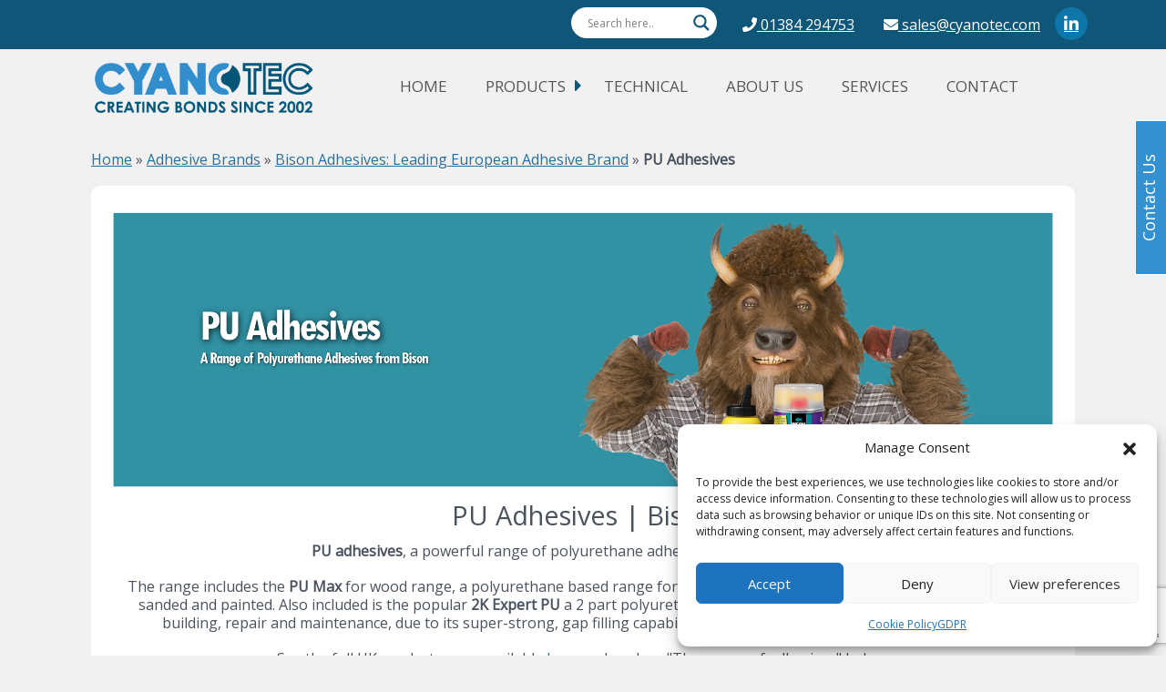

--- FILE ---
content_type: text/html; charset=UTF-8
request_url: https://cyanotec.com/product_category/bison/pu-adhesives/
body_size: 29036
content:

<!doctype html>
<html lang="en">

<head>
    <meta http-equiv="x-ua-compatible" content="ie=edge">
    <meta http-equiv="Content-Type" content="text/html; charset=UTF-8" />
    <meta name="viewport" content="width=device-width, initial-scale=1, shrink-to-fit=no">
    <meta name="description" content="Adhesive Supplier">
    <title>PU Adhesives | BISON - Cyanotec</title>
    <link rel="shortcut icon" href="https://cyanotec.com/wp-content/themes/cyanotecnew/favicon.ico" />



    <!--[if lt IE 9]>
<script src="http://html5shim.googlecode.com/svn/trunk/html5.js"></script>

<![endif]-->
    <meta name='robots' content='index, follow, max-image-preview:large, max-snippet:-1, max-video-preview:-1' />
<!-- Google tag (gtag.js) consent mode dataLayer added by Site Kit -->
<script type="text/javascript" id="google_gtagjs-js-consent-mode-data-layer">
/* <![CDATA[ */
window.dataLayer = window.dataLayer || [];function gtag(){dataLayer.push(arguments);}
gtag('consent', 'default', {"ad_personalization":"denied","ad_storage":"denied","ad_user_data":"denied","analytics_storage":"denied","functionality_storage":"denied","security_storage":"denied","personalization_storage":"denied","region":["AT","BE","BG","CH","CY","CZ","DE","DK","EE","ES","FI","FR","GB","GR","HR","HU","IE","IS","IT","LI","LT","LU","LV","MT","NL","NO","PL","PT","RO","SE","SI","SK"],"wait_for_update":500});
window._googlesitekitConsentCategoryMap = {"statistics":["analytics_storage"],"marketing":["ad_storage","ad_user_data","ad_personalization"],"functional":["functionality_storage","security_storage"],"preferences":["personalization_storage"]};
window._googlesitekitConsents = {"ad_personalization":"denied","ad_storage":"denied","ad_user_data":"denied","analytics_storage":"denied","functionality_storage":"denied","security_storage":"denied","personalization_storage":"denied","region":["AT","BE","BG","CH","CY","CZ","DE","DK","EE","ES","FI","FR","GB","GR","HR","HU","IE","IS","IT","LI","LT","LU","LV","MT","NL","NO","PL","PT","RO","SE","SI","SK"],"wait_for_update":500};
/* ]]> */
</script>
<!-- End Google tag (gtag.js) consent mode dataLayer added by Site Kit -->

	<title>PU Adhesives | BISON - Cyanotec</title>
	<meta name="description" content="PU adhesives, a powerful range of polyurethane adhesive products from Bison, including PU Max and the popular 2K Expert Kit." />
	<link rel="canonical" href="https://cyanotec.com/product_category/adhesive-brands/bison-adhesives/pu-adhesives/" />
	<meta property="og:locale" content="en_US" />
	<meta property="og:type" content="article" />
	<meta property="og:title" content="PU Adhesives | BISON - Cyanotec" />
	<meta property="og:description" content="PU adhesives, a powerful range of polyurethane adhesive products from Bison, including PU Max and the popular 2K Expert Kit." />
	<meta property="og:url" content="https://cyanotec.com/product_category/adhesive-brands/bison-adhesives/pu-adhesives/" />
	<meta property="og:site_name" content="Cyanotec" />
	<meta property="og:image" content="https://cyanotec.com/wp-content/uploads/2023/05/pu-adhesives-banner-category-1.png" />
	<meta name="twitter:card" content="summary_large_image" />
	<meta name="twitter:site" content="@cyanotecltd" />
	<script type="application/ld+json" class="yoast-schema-graph">{"@context":"https://schema.org","@graph":[{"@type":"CollectionPage","@id":"https://cyanotec.com/product_category/adhesive-brands/bison-adhesives/pu-adhesives/","url":"https://cyanotec.com/product_category/adhesive-brands/bison-adhesives/pu-adhesives/","name":"PU Adhesives | BISON - Cyanotec","isPartOf":{"@id":"https://cyanotec.com/#website"},"primaryImageOfPage":{"@id":"https://cyanotec.com/product_category/adhesive-brands/bison-adhesives/pu-adhesives/#primaryimage"},"image":{"@id":"https://cyanotec.com/product_category/adhesive-brands/bison-adhesives/pu-adhesives/#primaryimage"},"thumbnailUrl":"https://cyanotec.com/wp-content/uploads/2019/03/1588659.jpg","description":"PU adhesives, a powerful range of polyurethane adhesive products from Bison, including PU Max and the popular 2K Expert Kit.","breadcrumb":{"@id":"https://cyanotec.com/product_category/adhesive-brands/bison-adhesives/pu-adhesives/#breadcrumb"},"inLanguage":"en-US"},{"@type":"ImageObject","inLanguage":"en-US","@id":"https://cyanotec.com/product_category/adhesive-brands/bison-adhesives/pu-adhesives/#primaryimage","url":"https://cyanotec.com/wp-content/uploads/2019/03/1588659.jpg","contentUrl":"https://cyanotec.com/wp-content/uploads/2019/03/1588659.jpg","width":1052,"height":789,"caption":"PU Max Adhesive 750g bottle from Bison."},{"@type":"BreadcrumbList","@id":"https://cyanotec.com/product_category/adhesive-brands/bison-adhesives/pu-adhesives/#breadcrumb","itemListElement":[{"@type":"ListItem","position":1,"name":"Home","item":"https://cyanotec.com/"},{"@type":"ListItem","position":2,"name":"Adhesive Brands","item":"https://cyanotec.com/product_category/adhesive-brands/"},{"@type":"ListItem","position":3,"name":"Bison Adhesives: Leading European Adhesive Brand","item":"https://cyanotec.com/product_category/adhesive-brands/bison-adhesives/"},{"@type":"ListItem","position":4,"name":"PU Adhesives"}]},{"@type":"WebSite","@id":"https://cyanotec.com/#website","url":"https://cyanotec.com/","name":"Cyanotec","description":"Adhesive Supplier","publisher":{"@id":"https://cyanotec.com/#organization"},"potentialAction":[{"@type":"SearchAction","target":{"@type":"EntryPoint","urlTemplate":"https://cyanotec.com/?s={search_term_string}"},"query-input":{"@type":"PropertyValueSpecification","valueRequired":true,"valueName":"search_term_string"}}],"inLanguage":"en-US"},{"@type":"Organization","@id":"https://cyanotec.com/#organization","name":"Cyanotec","url":"https://cyanotec.com/","logo":{"@type":"ImageObject","inLanguage":"en-US","@id":"https://cyanotec.com/#/schema/logo/image/","url":"https://cyanotec.com/wp-content/uploads/2022/03/cyanotec-logo.png","contentUrl":"https://cyanotec.com/wp-content/uploads/2022/03/cyanotec-logo.png","width":11379,"height":3171,"caption":"Cyanotec"},"image":{"@id":"https://cyanotec.com/#/schema/logo/image/"},"sameAs":["https://www.facebook.com/Cyanotec-1757692417850568","https://x.com/cyanotecltd","https://www.linkedin.com/company/cyanotec/","https://www.instagram.com/cyanotec/"]}]}</script>


<link rel='dns-prefetch' href='//www.google.com' />
<link rel='dns-prefetch' href='//www.googletagmanager.com' />
<link rel="alternate" type="application/rss+xml" title="Cyanotec &raquo; PU Adhesives Product category Feed" href="https://cyanotec.com/product_category/adhesive-brands/bison-adhesives/pu-adhesives/feed/" />
		<style>
			.lazyload,
			.lazyloading {
				max-width: 100%;
			}
		</style>
		<style id='wp-img-auto-sizes-contain-inline-css' type='text/css'>
img:is([sizes=auto i],[sizes^="auto," i]){contain-intrinsic-size:3000px 1500px}
/*# sourceURL=wp-img-auto-sizes-contain-inline-css */
</style>
<style id='wp-emoji-styles-inline-css' type='text/css'>

	img.wp-smiley, img.emoji {
		display: inline !important;
		border: none !important;
		box-shadow: none !important;
		height: 1em !important;
		width: 1em !important;
		margin: 0 0.07em !important;
		vertical-align: -0.1em !important;
		background: none !important;
		padding: 0 !important;
	}
/*# sourceURL=wp-emoji-styles-inline-css */
</style>
<style id='wp-block-library-inline-css' type='text/css'>
:root{--wp-block-synced-color:#7a00df;--wp-block-synced-color--rgb:122,0,223;--wp-bound-block-color:var(--wp-block-synced-color);--wp-editor-canvas-background:#ddd;--wp-admin-theme-color:#007cba;--wp-admin-theme-color--rgb:0,124,186;--wp-admin-theme-color-darker-10:#006ba1;--wp-admin-theme-color-darker-10--rgb:0,107,160.5;--wp-admin-theme-color-darker-20:#005a87;--wp-admin-theme-color-darker-20--rgb:0,90,135;--wp-admin-border-width-focus:2px}@media (min-resolution:192dpi){:root{--wp-admin-border-width-focus:1.5px}}.wp-element-button{cursor:pointer}:root .has-very-light-gray-background-color{background-color:#eee}:root .has-very-dark-gray-background-color{background-color:#313131}:root .has-very-light-gray-color{color:#eee}:root .has-very-dark-gray-color{color:#313131}:root .has-vivid-green-cyan-to-vivid-cyan-blue-gradient-background{background:linear-gradient(135deg,#00d084,#0693e3)}:root .has-purple-crush-gradient-background{background:linear-gradient(135deg,#34e2e4,#4721fb 50%,#ab1dfe)}:root .has-hazy-dawn-gradient-background{background:linear-gradient(135deg,#faaca8,#dad0ec)}:root .has-subdued-olive-gradient-background{background:linear-gradient(135deg,#fafae1,#67a671)}:root .has-atomic-cream-gradient-background{background:linear-gradient(135deg,#fdd79a,#004a59)}:root .has-nightshade-gradient-background{background:linear-gradient(135deg,#330968,#31cdcf)}:root .has-midnight-gradient-background{background:linear-gradient(135deg,#020381,#2874fc)}:root{--wp--preset--font-size--normal:16px;--wp--preset--font-size--huge:42px}.has-regular-font-size{font-size:1em}.has-larger-font-size{font-size:2.625em}.has-normal-font-size{font-size:var(--wp--preset--font-size--normal)}.has-huge-font-size{font-size:var(--wp--preset--font-size--huge)}.has-text-align-center{text-align:center}.has-text-align-left{text-align:left}.has-text-align-right{text-align:right}.has-fit-text{white-space:nowrap!important}#end-resizable-editor-section{display:none}.aligncenter{clear:both}.items-justified-left{justify-content:flex-start}.items-justified-center{justify-content:center}.items-justified-right{justify-content:flex-end}.items-justified-space-between{justify-content:space-between}.screen-reader-text{border:0;clip-path:inset(50%);height:1px;margin:-1px;overflow:hidden;padding:0;position:absolute;width:1px;word-wrap:normal!important}.screen-reader-text:focus{background-color:#ddd;clip-path:none;color:#444;display:block;font-size:1em;height:auto;left:5px;line-height:normal;padding:15px 23px 14px;text-decoration:none;top:5px;width:auto;z-index:100000}html :where(.has-border-color){border-style:solid}html :where([style*=border-top-color]){border-top-style:solid}html :where([style*=border-right-color]){border-right-style:solid}html :where([style*=border-bottom-color]){border-bottom-style:solid}html :where([style*=border-left-color]){border-left-style:solid}html :where([style*=border-width]){border-style:solid}html :where([style*=border-top-width]){border-top-style:solid}html :where([style*=border-right-width]){border-right-style:solid}html :where([style*=border-bottom-width]){border-bottom-style:solid}html :where([style*=border-left-width]){border-left-style:solid}html :where(img[class*=wp-image-]){height:auto;max-width:100%}:where(figure){margin:0 0 1em}html :where(.is-position-sticky){--wp-admin--admin-bar--position-offset:var(--wp-admin--admin-bar--height,0px)}@media screen and (max-width:600px){html :where(.is-position-sticky){--wp-admin--admin-bar--position-offset:0px}}

/*# sourceURL=wp-block-library-inline-css */
</style><style id='global-styles-inline-css' type='text/css'>
:root{--wp--preset--aspect-ratio--square: 1;--wp--preset--aspect-ratio--4-3: 4/3;--wp--preset--aspect-ratio--3-4: 3/4;--wp--preset--aspect-ratio--3-2: 3/2;--wp--preset--aspect-ratio--2-3: 2/3;--wp--preset--aspect-ratio--16-9: 16/9;--wp--preset--aspect-ratio--9-16: 9/16;--wp--preset--color--black: #000000;--wp--preset--color--cyan-bluish-gray: #abb8c3;--wp--preset--color--white: #ffffff;--wp--preset--color--pale-pink: #f78da7;--wp--preset--color--vivid-red: #cf2e2e;--wp--preset--color--luminous-vivid-orange: #ff6900;--wp--preset--color--luminous-vivid-amber: #fcb900;--wp--preset--color--light-green-cyan: #7bdcb5;--wp--preset--color--vivid-green-cyan: #00d084;--wp--preset--color--pale-cyan-blue: #8ed1fc;--wp--preset--color--vivid-cyan-blue: #0693e3;--wp--preset--color--vivid-purple: #9b51e0;--wp--preset--gradient--vivid-cyan-blue-to-vivid-purple: linear-gradient(135deg,rgb(6,147,227) 0%,rgb(155,81,224) 100%);--wp--preset--gradient--light-green-cyan-to-vivid-green-cyan: linear-gradient(135deg,rgb(122,220,180) 0%,rgb(0,208,130) 100%);--wp--preset--gradient--luminous-vivid-amber-to-luminous-vivid-orange: linear-gradient(135deg,rgb(252,185,0) 0%,rgb(255,105,0) 100%);--wp--preset--gradient--luminous-vivid-orange-to-vivid-red: linear-gradient(135deg,rgb(255,105,0) 0%,rgb(207,46,46) 100%);--wp--preset--gradient--very-light-gray-to-cyan-bluish-gray: linear-gradient(135deg,rgb(238,238,238) 0%,rgb(169,184,195) 100%);--wp--preset--gradient--cool-to-warm-spectrum: linear-gradient(135deg,rgb(74,234,220) 0%,rgb(151,120,209) 20%,rgb(207,42,186) 40%,rgb(238,44,130) 60%,rgb(251,105,98) 80%,rgb(254,248,76) 100%);--wp--preset--gradient--blush-light-purple: linear-gradient(135deg,rgb(255,206,236) 0%,rgb(152,150,240) 100%);--wp--preset--gradient--blush-bordeaux: linear-gradient(135deg,rgb(254,205,165) 0%,rgb(254,45,45) 50%,rgb(107,0,62) 100%);--wp--preset--gradient--luminous-dusk: linear-gradient(135deg,rgb(255,203,112) 0%,rgb(199,81,192) 50%,rgb(65,88,208) 100%);--wp--preset--gradient--pale-ocean: linear-gradient(135deg,rgb(255,245,203) 0%,rgb(182,227,212) 50%,rgb(51,167,181) 100%);--wp--preset--gradient--electric-grass: linear-gradient(135deg,rgb(202,248,128) 0%,rgb(113,206,126) 100%);--wp--preset--gradient--midnight: linear-gradient(135deg,rgb(2,3,129) 0%,rgb(40,116,252) 100%);--wp--preset--font-size--small: 13px;--wp--preset--font-size--medium: 20px;--wp--preset--font-size--large: 36px;--wp--preset--font-size--x-large: 42px;--wp--preset--spacing--20: 0.44rem;--wp--preset--spacing--30: 0.67rem;--wp--preset--spacing--40: 1rem;--wp--preset--spacing--50: 1.5rem;--wp--preset--spacing--60: 2.25rem;--wp--preset--spacing--70: 3.38rem;--wp--preset--spacing--80: 5.06rem;--wp--preset--shadow--natural: 6px 6px 9px rgba(0, 0, 0, 0.2);--wp--preset--shadow--deep: 12px 12px 50px rgba(0, 0, 0, 0.4);--wp--preset--shadow--sharp: 6px 6px 0px rgba(0, 0, 0, 0.2);--wp--preset--shadow--outlined: 6px 6px 0px -3px rgb(255, 255, 255), 6px 6px rgb(0, 0, 0);--wp--preset--shadow--crisp: 6px 6px 0px rgb(0, 0, 0);}:where(.is-layout-flex){gap: 0.5em;}:where(.is-layout-grid){gap: 0.5em;}body .is-layout-flex{display: flex;}.is-layout-flex{flex-wrap: wrap;align-items: center;}.is-layout-flex > :is(*, div){margin: 0;}body .is-layout-grid{display: grid;}.is-layout-grid > :is(*, div){margin: 0;}:where(.wp-block-columns.is-layout-flex){gap: 2em;}:where(.wp-block-columns.is-layout-grid){gap: 2em;}:where(.wp-block-post-template.is-layout-flex){gap: 1.25em;}:where(.wp-block-post-template.is-layout-grid){gap: 1.25em;}.has-black-color{color: var(--wp--preset--color--black) !important;}.has-cyan-bluish-gray-color{color: var(--wp--preset--color--cyan-bluish-gray) !important;}.has-white-color{color: var(--wp--preset--color--white) !important;}.has-pale-pink-color{color: var(--wp--preset--color--pale-pink) !important;}.has-vivid-red-color{color: var(--wp--preset--color--vivid-red) !important;}.has-luminous-vivid-orange-color{color: var(--wp--preset--color--luminous-vivid-orange) !important;}.has-luminous-vivid-amber-color{color: var(--wp--preset--color--luminous-vivid-amber) !important;}.has-light-green-cyan-color{color: var(--wp--preset--color--light-green-cyan) !important;}.has-vivid-green-cyan-color{color: var(--wp--preset--color--vivid-green-cyan) !important;}.has-pale-cyan-blue-color{color: var(--wp--preset--color--pale-cyan-blue) !important;}.has-vivid-cyan-blue-color{color: var(--wp--preset--color--vivid-cyan-blue) !important;}.has-vivid-purple-color{color: var(--wp--preset--color--vivid-purple) !important;}.has-black-background-color{background-color: var(--wp--preset--color--black) !important;}.has-cyan-bluish-gray-background-color{background-color: var(--wp--preset--color--cyan-bluish-gray) !important;}.has-white-background-color{background-color: var(--wp--preset--color--white) !important;}.has-pale-pink-background-color{background-color: var(--wp--preset--color--pale-pink) !important;}.has-vivid-red-background-color{background-color: var(--wp--preset--color--vivid-red) !important;}.has-luminous-vivid-orange-background-color{background-color: var(--wp--preset--color--luminous-vivid-orange) !important;}.has-luminous-vivid-amber-background-color{background-color: var(--wp--preset--color--luminous-vivid-amber) !important;}.has-light-green-cyan-background-color{background-color: var(--wp--preset--color--light-green-cyan) !important;}.has-vivid-green-cyan-background-color{background-color: var(--wp--preset--color--vivid-green-cyan) !important;}.has-pale-cyan-blue-background-color{background-color: var(--wp--preset--color--pale-cyan-blue) !important;}.has-vivid-cyan-blue-background-color{background-color: var(--wp--preset--color--vivid-cyan-blue) !important;}.has-vivid-purple-background-color{background-color: var(--wp--preset--color--vivid-purple) !important;}.has-black-border-color{border-color: var(--wp--preset--color--black) !important;}.has-cyan-bluish-gray-border-color{border-color: var(--wp--preset--color--cyan-bluish-gray) !important;}.has-white-border-color{border-color: var(--wp--preset--color--white) !important;}.has-pale-pink-border-color{border-color: var(--wp--preset--color--pale-pink) !important;}.has-vivid-red-border-color{border-color: var(--wp--preset--color--vivid-red) !important;}.has-luminous-vivid-orange-border-color{border-color: var(--wp--preset--color--luminous-vivid-orange) !important;}.has-luminous-vivid-amber-border-color{border-color: var(--wp--preset--color--luminous-vivid-amber) !important;}.has-light-green-cyan-border-color{border-color: var(--wp--preset--color--light-green-cyan) !important;}.has-vivid-green-cyan-border-color{border-color: var(--wp--preset--color--vivid-green-cyan) !important;}.has-pale-cyan-blue-border-color{border-color: var(--wp--preset--color--pale-cyan-blue) !important;}.has-vivid-cyan-blue-border-color{border-color: var(--wp--preset--color--vivid-cyan-blue) !important;}.has-vivid-purple-border-color{border-color: var(--wp--preset--color--vivid-purple) !important;}.has-vivid-cyan-blue-to-vivid-purple-gradient-background{background: var(--wp--preset--gradient--vivid-cyan-blue-to-vivid-purple) !important;}.has-light-green-cyan-to-vivid-green-cyan-gradient-background{background: var(--wp--preset--gradient--light-green-cyan-to-vivid-green-cyan) !important;}.has-luminous-vivid-amber-to-luminous-vivid-orange-gradient-background{background: var(--wp--preset--gradient--luminous-vivid-amber-to-luminous-vivid-orange) !important;}.has-luminous-vivid-orange-to-vivid-red-gradient-background{background: var(--wp--preset--gradient--luminous-vivid-orange-to-vivid-red) !important;}.has-very-light-gray-to-cyan-bluish-gray-gradient-background{background: var(--wp--preset--gradient--very-light-gray-to-cyan-bluish-gray) !important;}.has-cool-to-warm-spectrum-gradient-background{background: var(--wp--preset--gradient--cool-to-warm-spectrum) !important;}.has-blush-light-purple-gradient-background{background: var(--wp--preset--gradient--blush-light-purple) !important;}.has-blush-bordeaux-gradient-background{background: var(--wp--preset--gradient--blush-bordeaux) !important;}.has-luminous-dusk-gradient-background{background: var(--wp--preset--gradient--luminous-dusk) !important;}.has-pale-ocean-gradient-background{background: var(--wp--preset--gradient--pale-ocean) !important;}.has-electric-grass-gradient-background{background: var(--wp--preset--gradient--electric-grass) !important;}.has-midnight-gradient-background{background: var(--wp--preset--gradient--midnight) !important;}.has-small-font-size{font-size: var(--wp--preset--font-size--small) !important;}.has-medium-font-size{font-size: var(--wp--preset--font-size--medium) !important;}.has-large-font-size{font-size: var(--wp--preset--font-size--large) !important;}.has-x-large-font-size{font-size: var(--wp--preset--font-size--x-large) !important;}
/*# sourceURL=global-styles-inline-css */
</style>

<style id='classic-theme-styles-inline-css' type='text/css'>
/*! This file is auto-generated */
.wp-block-button__link{color:#fff;background-color:#32373c;border-radius:9999px;box-shadow:none;text-decoration:none;padding:calc(.667em + 2px) calc(1.333em + 2px);font-size:1.125em}.wp-block-file__button{background:#32373c;color:#fff;text-decoration:none}
/*# sourceURL=/wp-includes/css/classic-themes.min.css */
</style>
<link rel='stylesheet' id='wp-components-css' href='https://cyanotec.com/wp-includes/css/dist/components/style.min.css?ver=7e744fd04520b886ab55c988241a937f' type='text/css' media='all' />
<link rel='stylesheet' id='wp-preferences-css' href='https://cyanotec.com/wp-includes/css/dist/preferences/style.min.css?ver=7e744fd04520b886ab55c988241a937f' type='text/css' media='all' />
<link rel='stylesheet' id='wp-block-editor-css' href='https://cyanotec.com/wp-includes/css/dist/block-editor/style.min.css?ver=7e744fd04520b886ab55c988241a937f' type='text/css' media='all' />
<link rel='stylesheet' id='popup-maker-block-library-style-css' href='https://cyanotec.com/wp-content/plugins/popup-maker/dist/packages/block-library-style.css?ver=dbea705cfafe089d65f1' type='text/css' media='all' />
<link rel='stylesheet' id='contact-form-7-css' href='https://cyanotec.com/wp-content/plugins/contact-form-7/includes/css/styles.css?ver=6.1.4' type='text/css' media='all' />
<link rel='stylesheet' id='foobox-free-min-css' href='https://cyanotec.com/wp-content/plugins/foobox-image-lightbox/free/css/foobox.free.min.css?ver=2.7.41' type='text/css' media='all' />
<link rel='stylesheet' id='cmplz-general-css' href='https://cyanotec.com/wp-content/plugins/complianz-gdpr/assets/css/cookieblocker.min.css?ver=1765962437' type='text/css' media='all' />
<link rel='stylesheet' id='style-css' href='https://cyanotec.com/wp-content/themes/cyanotecnew/includes/css/all.min.css?ver=7e744fd04520b886ab55c988241a937f' type='text/css' media='all' />
<link rel='stylesheet' id='wpb-pcf-sweetalert2-css' href='https://cyanotec.com/wp-content/plugins/wpb-popup-for-contact-form-7/assets/css/sweetalert2.min.css?ver=11.4.8' type='text/css' media='all' />
<link rel='stylesheet' id='wpb-pcf-styles-css' href='https://cyanotec.com/wp-content/plugins/wpb-popup-for-contact-form-7/assets/css/frontend.css?ver=1.0' type='text/css' media='all' />
<style id='wpb-pcf-styles-inline-css' type='text/css'>

		.wpb-pcf-btn-default,
		.wpb-pcf-form-style-true input[type=submit],
		.wpb-pcf-form-style-true input[type=button],
		.wpb-pcf-form-style-true input[type=submit],
		.wpb-pcf-form-style-true input[type=button]{
			color: #ffffff!important;
			background: #3490ce!important;
		}
		.wpb-pcf-btn-default:hover, .wpb-pcf-btn-default:focus,
		.wpb-pcf-form-style-true input[type=submit]:hover, .wpb-pcf-form-style-true input[type=submit]:focus,
		.wpb-pcf-form-style-true input[type=button]:hover, .wpb-pcf-form-style-true input[type=button]:focus,
		.wpb-pcf-form-style-true input[type=submit]:hover,
		.wpb-pcf-form-style-true input[type=button]:hover,
		.wpb-pcf-form-style-true input[type=submit]:focus,
		.wpb-pcf-form-style-true input[type=button]:focus {
			color: #ffffff!important;
			background: #004566!important;
		}
/*# sourceURL=wpb-pcf-styles-inline-css */
</style>
<link rel='stylesheet' id='wpdreams-asl-basic-css' href='https://cyanotec.com/wp-content/plugins/ajax-search-lite/css/style.basic.css?ver=4.13.4' type='text/css' media='all' />
<style id='wpdreams-asl-basic-inline-css' type='text/css'>

					div[id*='ajaxsearchlitesettings'].searchsettings .asl_option_inner label {
						font-size: 0px !important;
						color: rgba(0, 0, 0, 0);
					}
					div[id*='ajaxsearchlitesettings'].searchsettings .asl_option_inner label:after {
						font-size: 11px !important;
						position: absolute;
						top: 0;
						left: 0;
						z-index: 1;
					}
					.asl_w_container {
						width: 100%;
						margin: 0px 0px 0px 0px;
						min-width: 200px;
					}
					div[id*='ajaxsearchlite'].asl_m {
						width: 100%;
					}
					div[id*='ajaxsearchliteres'].wpdreams_asl_results div.resdrg span.highlighted {
						font-weight: bold;
						color: rgba(217, 49, 43, 1);
						background-color: rgba(238, 238, 238, 1);
					}
					div[id*='ajaxsearchliteres'].wpdreams_asl_results .results img.asl_image {
						width: 70px;
						height: 70px;
						object-fit: cover;
					}
					div[id*='ajaxsearchlite'].asl_r .results {
						max-height: none;
					}
					div[id*='ajaxsearchlite'].asl_r {
						position: absolute;
					}
				
						.asl_m .probox svg {
							fill: rgba(15, 86, 121, 1) !important;
						}
						.asl_m .probox .innericon {
							background-color: rgb(255, 255, 255) !important;
							background-image: none !important;
							-webkit-background-image: none !important;
							-ms-background-image: none !important;
						}
					
						div.asl_m.asl_w {
							border:1px none rgb(0, 0, 0) !important;border-radius:0px 0px 0px 0px !important;
							box-shadow: none !important;
						}
						div.asl_m.asl_w .probox {border: none !important;}
					
						div.asl_r.asl_w.vertical .results .item::after {
							display: block;
							position: absolute;
							bottom: 0;
							content: '';
							height: 1px;
							width: 100%;
							background: #D8D8D8;
						}
						div.asl_r.asl_w.vertical .results .item.asl_last_item::after {
							display: none;
						}
					
/*# sourceURL=wpdreams-asl-basic-inline-css */
</style>
<link rel='stylesheet' id='wpdreams-asl-instance-css' href='https://cyanotec.com/wp-content/plugins/ajax-search-lite/css/style-curvy-blue.css?ver=4.13.4' type='text/css' media='all' />
<link rel='stylesheet' id='tablepress-default-css' href='https://cyanotec.com/wp-content/plugins/tablepress/css/build/default.css?ver=3.2.6' type='text/css' media='all' />
<script type="text/javascript" src="https://cyanotec.com/wp-includes/js/jquery/jquery.min.js?ver=3.7.1" id="jquery-core-js"></script>
<script type="text/javascript" src="https://cyanotec.com/wp-includes/js/jquery/jquery-migrate.min.js?ver=3.4.1" id="jquery-migrate-js"></script>
<script type="text/javascript" async src="https://cyanotec.com/wp-content/plugins/burst-statistics/assets/js/timeme/timeme.min.js?ver=1769075251" id="burst-timeme-js"></script>
<script type="text/javascript" id="foobox-free-min-js-before">
/* <![CDATA[ */
/* Run FooBox FREE (v2.7.41) */
var FOOBOX = window.FOOBOX = {
	ready: true,
	disableOthers: false,
	o: {wordpress: { enabled: true }, captions: { dataTitle: ["captionTitle","title"], dataDesc: ["captionDesc","description"] }, rel: '', excludes:'.fbx-link,.nofoobox,.nolightbox,a[href*="pinterest.com/pin/create/button/"]', affiliate : { enabled: false }, error: "Could not load the item"},
	selectors: [
		".gallery", ".wp-block-gallery", ".wp-caption", ".wp-block-image", "a:has(img[class*=wp-image-])", ".post a:has(img[class*=wp-image-])", ".foobox"
	],
	pre: function( $ ){
		// Custom JavaScript (Pre)
		
	},
	post: function( $ ){
		// Custom JavaScript (Post)
		
		// Custom Captions Code
		
	},
	custom: function( $ ){
		// Custom Extra JS
		
	}
};
//# sourceURL=foobox-free-min-js-before
/* ]]> */
</script>
<script type="text/javascript" src="https://cyanotec.com/wp-content/plugins/foobox-image-lightbox/free/js/foobox.free.min.js?ver=2.7.41" id="foobox-free-min-js"></script>

<!-- Google tag (gtag.js) snippet added by Site Kit -->
<!-- Google Analytics snippet added by Site Kit -->
<!-- Google Ads snippet added by Site Kit -->
<script type="text/javascript" src="https://www.googletagmanager.com/gtag/js?id=G-NV6QD491WH" id="google_gtagjs-js" async></script>
<script type="text/javascript" id="google_gtagjs-js-after">
/* <![CDATA[ */
window.dataLayer = window.dataLayer || [];function gtag(){dataLayer.push(arguments);}
gtag("set","linker",{"domains":["cyanotec.com"]});
gtag("js", new Date());
gtag("set", "developer_id.dZTNiMT", true);
gtag("config", "G-NV6QD491WH");
gtag("config", "AW-10929214855");
//# sourceURL=google_gtagjs-js-after
/* ]]> */
</script>
<link rel="https://api.w.org/" href="https://cyanotec.com/wp-json/" /><link rel="alternate" title="JSON" type="application/json" href="https://cyanotec.com/wp-json/wp/v2/product_category/1261" /><link rel="EditURI" type="application/rsd+xml" title="RSD" href="https://cyanotec.com/xmlrpc.php?rsd" />

<meta name="generator" content="Site Kit by Google 1.171.0" />			<style>.cmplz-hidden {
					display: none !important;
				}</style>		<script>
			document.documentElement.className = document.documentElement.className.replace('no-js', 'js');
		</script>
				<style>
			.no-js img.lazyload {
				display: none;
			}

			figure.wp-block-image img.lazyloading {
				min-width: 150px;
			}

			.lazyload,
			.lazyloading {
				--smush-placeholder-width: 100px;
				--smush-placeholder-aspect-ratio: 1/1;
				width: var(--smush-image-width, var(--smush-placeholder-width)) !important;
				aspect-ratio: var(--smush-image-aspect-ratio, var(--smush-placeholder-aspect-ratio)) !important;
			}

						.lazyload, .lazyloading {
				opacity: 0;
			}

			.lazyloaded {
				opacity: 1;
				transition: opacity 400ms;
				transition-delay: 0ms;
			}

					</style>
		<!--[if lt IE 9]><script src="http://html5shim.googlecode.com/svn/trunk/html5.js"></script><![endif]-->
<!-- Google AdSense meta tags added by Site Kit -->
<meta name="google-adsense-platform-account" content="ca-host-pub-2644536267352236">
<meta name="google-adsense-platform-domain" content="sitekit.withgoogle.com">
<!-- End Google AdSense meta tags added by Site Kit -->
				<link rel="preconnect" href="https://fonts.gstatic.com" crossorigin />
				<link rel="preload" as="style" href="//fonts.googleapis.com/css?family=Open+Sans&display=swap" />
								<link rel="stylesheet" href="//fonts.googleapis.com/css?family=Open+Sans&display=swap" media="all" />
				
<!-- Google Tag Manager snippet added by Site Kit -->
<script type="text/javascript">
/* <![CDATA[ */

			( function( w, d, s, l, i ) {
				w[l] = w[l] || [];
				w[l].push( {'gtm.start': new Date().getTime(), event: 'gtm.js'} );
				var f = d.getElementsByTagName( s )[0],
					j = d.createElement( s ), dl = l != 'dataLayer' ? '&l=' + l : '';
				j.async = true;
				j.src = 'https://www.googletagmanager.com/gtm.js?id=' + i + dl;
				f.parentNode.insertBefore( j, f );
			} )( window, document, 'script', 'dataLayer', 'GTM-MMM92KV' );
			
/* ]]> */
</script>

<!-- End Google Tag Manager snippet added by Site Kit -->
<link rel="icon" href="https://cyanotec.com/wp-content/uploads/2022/03/cropped-cyanotec-logo-32x32.png" sizes="32x32" />
<link rel="icon" href="https://cyanotec.com/wp-content/uploads/2022/03/cropped-cyanotec-logo-192x192.png" sizes="192x192" />
<link rel="apple-touch-icon" href="https://cyanotec.com/wp-content/uploads/2022/03/cropped-cyanotec-logo-180x180.png" />
<meta name="msapplication-TileImage" content="https://cyanotec.com/wp-content/uploads/2022/03/cropped-cyanotec-logo-270x270.png" />
		<style type="text/css" id="wp-custom-css">
			.btn {
		white-space: normal;
		padding: 13px 25px 18px;
    line-height: normal;
		text-align: center;
    align-items: center;
    border-radius: 10px;
}

.btnservices {
	 	display: inline-block;
		padding: 13px 25px 18px;
    line-height: normal;
		text-align: center;
    align-items: center;
		width: 250px;
    border-radius: 10px;
  	border-radius: 4px;
}

.btnlockfast {
  display: inline-block;
  border-radius: 4px;
  background-color: #431325;
  border: none;
  color: #FFFFFF;
  text-align: center;
  font-size: 28px;
  padding: 20px;
  width: 100%;
  transition: all 0.5s;
  cursor: pointer;
  margin: 5px;
}

.btnlockfast span {
  cursor: pointer;
  display: inline-block;
  position: relative;
  transition: 0.5s;
}

.btnlockfast span:after {
  content: '\00bb';
  position: absolute;
  opacity: 0;
  top: 0;
  right: -20px;
  transition: 0.5s;
  color: #D91B15;
}

.btnlockfast:hover span {
  padding-right: 25px;
}

.btnlockfast:hover span:after {
  opacity: 1;
  right: 0;
}

.btnprocure {
  display: inline-block;
  border-radius: 4px;
  background-color: #082737;
  border: none;
  color: #FFFFFF;
  text-align: center;
  font-size: 28px;
  padding: 20px;
  width: 100%;
  transition: all 0.5s;
  cursor: pointer;
  margin: 5px;
}

.btnprocure span {
  cursor: pointer;
  display: inline-block;
  position: relative;
  transition: 0.5s;
}

.btnprocure span:after {
  content: '\00bb';
  position: absolute;
  opacity: 0;
  top: 0;
  right: -20px;
  transition: 0.5s;
  color: #ed6d13;
}

.btnprocure:hover span {
  padding-right: 25px;
}

.btnprocure:hover span:after {
  opacity: 1;
  right: 0;
}

.btnmitrelock {
  display: inline-block;
  border-radius: 4px;
  background-color: #062837;
  border: none;
  color: #FFFFFF;
  text-align: center;
  font-size: 28px;
  padding: 20px;
  width: 100%;
  transition: all 0.5s;
  cursor: pointer;
  margin: 5px;
}

.btnmitrelock span {
  cursor: pointer;
  display: inline-block;
  position: relative;
  transition: 0.5s;
}

.btnmitrelock span:after {
  content: '\00bb';
  position: absolute;
  opacity: 0;
  top: 0;
  right: -20px;
  transition: 0.5s;
  color: #50ae32;
}

.btnmitrelock:hover span {
  padding-right: 25px;
}

.btnmitrelock:hover span:after {
  opacity: 1;
  right: 0;
}

.btnproglue {
  display: inline-block;
  border-radius: 4px;
  background-color: #1d1e1c;
  border: none;
  color: #FFFFFF;
  text-align: center;
  font-size: 28px;
  padding: 20px;
  width: 100%;
  transition: all 0.5s;
  cursor: pointer;
  margin: 5px;
}

.btnproglue span {
  cursor: pointer;
  display: inline-block;
  position: relative;
  transition: 0.5s;
}

.btnproglue span:after {
  content: '\00bb';
  position: absolute;
  opacity: 0;
  top: 0;
  right: -20px;
  transition: 0.5s;
  color: #ffff00;
}

.btnproglue:hover span {
  padding-right: 25px;
}

.btnproglue:hover span:after {
  opacity: 1;
  right: 0;
}

.btnbison {
  display: inline-block;
  border-radius: 4px;
  background-color: #1d1e1c;
  border: none;
  color: #FFFFFF;
  text-align: center;
  font-size: 28px;
  padding: 20px;
  width: 100%;
  transition: all 0.5s;
  cursor: pointer;
  margin: 5px;
}

.btnbison span {
  cursor: pointer;
  display: inline-block;
  position: relative;
  transition: 0.5s;
}

.btnbison span:after {
  content: '\00bb';
  position: absolute;
  opacity: 0;
  top: 0;
  right: -20px;
  transition: 0.5s;
  color: #009bb4;
}

.btnbison:hover span {
  padding-right: 25px;
}

.btnbison:hover span:after {
  opacity: 1;
  right: 0;
}

.container-services {
  position: relative;
  width: 100%;
	overflow: hidden;
  padding-top: 56.25%;
}

.responsive-iframe-services {
  position: absolute;
  top: 0px;
  left: 0px;
  bottom: 0px;
  right: 0px;
  width: 100%;
  height: 100%;
}

.btncrestabond {
  display: inline-block;
  border-radius: 4px;
  background-color:;
  border: none;
  color: #575656;
  text-align: center;
  font-size: 28px;
  padding: 20px;
  width: 100%;
  transition: all 0.5s;
  cursor: pointer;
  margin: 5px;
}

.btncrestabond span {
  cursor: pointer;
  display: inline-block;
  position: relative;
  transition: 0.5s;
}

.btncrestabond span:after {
  content: '\00bb';
  position: absolute;
  opacity: 0;
  top: 0;
  right: -20px;
  transition: 0.5s;
  color: #043E85;
}

.btncrestabond:hover span {
  padding-right: 25px;
}
.btncrestabond:hover span:after {
  opacity: 1;
  right: 0;
}
.navbar-nav{
	margin-right:70px;
}
.djacc__openbtn svg{

border: 1px solid white;
  border-radius: 50%;
	
}

.linkedin-circle {
    background-color: #0e76a8; /* LinkedIn blue */
    color: #fff !important;
    border-radius: 50%;
    width: 36px;
    height: 36px;
    display: inline-flex;
    align-items: center;
    justify-content: center;
    font-size: 18px;
    transition: background 0.3s ease;
    padding: 0; /* keeps it perfectly round */
}

.linkedin-circle:hover {
    background-color: #0b5f82;
    text-decoration: none;
    color: #fff !important;
}
		</style>
		    <link rel="stylesheet" href="https://use.fontawesome.com/releases/v5.5.0/css/all.css"
        integrity="sha384-B4dIYHKNBt8Bc12p+WXckhzcICo0wtJAoU8YZTY5qE0Id1GSseTk6S+L3BlXeVIU" crossorigin="anonymous"
        async defer>

    <!--[if IE 9]>
  <link href="https://cdn.jsdelivr.net/gh/coliff/bootstrap-ie8/css/bootstrap-ie9.min.css" rel="stylesheet">
<![endif]-->
    <!--[if lte IE 8]>
  <link href="https://cdn.jsdelivr.net/gh/coliff/bootstrap-ie8/css/bootstrap-ie8.min.css" rel="stylesheet">
  <script src="https://cdn.jsdelivr.net/g/html5shiv@3.7.3"></script>
<![endif]-->
    <!-- Global site tag (gtag.js) - Google Analytics -->
    <script type="text/plain" data-service="google-analytics" data-category="statistics" async data-cmplz-src="https://www.googletagmanager.com/gtag/js?id=UA-202259697-1"></script>
    <script>
        window.dataLayer = window.dataLayer || [];
        function gtag() { dataLayer.push(arguments); }
        gtag('js', new Date());

        gtag('config', 'UA-202259697-1');
        gtag('config', 'G-J6LJV3S6GC');
    </script>
</head>

<body data-cmplz=1 class="archive tax-product_category term-pu-adhesives term-1261 wp-theme-cyanotecnew" data-burst_id="1261" data-burst_type="tax">
    <div class="stretch">
        <!-- <div id="fb-root"></div> -->
        <!-- <script type="text/plain" data-service="facebook" data-category="marketing">(function(d, s, id) {
  var js, fjs = d.getElementsByTagName(s)[0];
  if (d.getElementById(id)) return;
  js = d.createElement(s); js.id = id;
  js.src = 'https://connect.facebook.net/en_GB/sdk.js#xfbml=1&version=v3.2';
  fjs.parentNode.insertBefore(js, fjs);
}(document, 'script', 'facebook-jssdk'));</script> -->
        <header class="main-header">
        <div class="skip-link">
                <a href="#main">Skip to main content</a>
                <a href="#footer">Skip to footer content</a>
            </div>
            <div class="toggle-menu" tabindex="0">
                <span></span>
                <span></span>
                <span></span>
            </div>
            
            <nav
                class="navbar navbar-expand navbar-dark themecolor justify-content-md-end justify-content-sm-start justify-content-xs-start">
                <ul class="nav navbar-nav">
                    <li class="nav-item  d-block d-sm-none" style="background:white;width:100%;margin-bottom:10px">
                        <div class="logo">
                            <a href="https://cyanotec.com">
                                <img class="img-fluid lazyload"
                                    data-src="https://cyanotec.com/wp-content/themes/cyanotecnew/images/cyanotec-logo.png"
                                    alt="" src="[data-uri]" style="--smush-placeholder-width: 4268px; --smush-placeholder-aspect-ratio: 4268/1190;">
                                Adhesive Supplier                            </a>
                        </div>

                    </li>
                    <li class="nav-item ">
                        <div class="asl_w_container asl_w_container_1" data-id="1" data-instance="1">
	<div id='ajaxsearchlite1'
		data-id="1"
		data-instance="1"
		class="asl_w asl_m asl_m_1 asl_m_1_1">
		<div class="probox">

	
	<div class='prosettings' style='display:none;' data-opened=0>
				<div class='innericon'>
			<svg version="1.1" xmlns="http://www.w3.org/2000/svg" xmlns:xlink="http://www.w3.org/1999/xlink" x="0px" y="0px" width="22" height="22" viewBox="0 0 512 512" enable-background="new 0 0 512 512" xml:space="preserve">
					<polygon transform = "rotate(90 256 256)" points="142.332,104.886 197.48,50 402.5,256 197.48,462 142.332,407.113 292.727,256 "/>
				</svg>
		</div>
	</div>

	
	
	<div class='proinput'>
		<form role="search" action='#' autocomplete="off"
				aria-label="Search form">
			<input aria-label="Search input"
					type='search' class='orig'
					tabindex="0"
					name='phrase'
					placeholder='Search here..'
					value=''
					autocomplete="off"/>
			<input aria-label="Search autocomplete input"
					type='text'
					class='autocomplete'
					tabindex="-1"
					name='phrase'
					value=''
					autocomplete="off" disabled/>
			<input type='submit' value="Start search" style='width:0; height: 0; visibility: hidden;'>
		</form>
	</div>

	
	
	<button class='promagnifier' tabindex="0" aria-label="Search magnifier button">
				<span class='innericon' style="display:block;">
			<svg version="1.1" xmlns="http://www.w3.org/2000/svg" xmlns:xlink="http://www.w3.org/1999/xlink" x="0px" y="0px" width="22" height="22" viewBox="0 0 512 512" enable-background="new 0 0 512 512" xml:space="preserve">
					<path d="M460.355,421.59L353.844,315.078c20.041-27.553,31.885-61.437,31.885-98.037
						C385.729,124.934,310.793,50,218.686,50C126.58,50,51.645,124.934,51.645,217.041c0,92.106,74.936,167.041,167.041,167.041
						c34.912,0,67.352-10.773,94.184-29.158L419.945,462L460.355,421.59z M100.631,217.041c0-65.096,52.959-118.056,118.055-118.056
						c65.098,0,118.057,52.959,118.057,118.056c0,65.096-52.959,118.056-118.057,118.056C153.59,335.097,100.631,282.137,100.631,217.041
						z"/>
				</svg>
		</span>
	</button>

	
	
	<div class='proloading'>

		<div class="asl_loader"><div class="asl_loader-inner asl_simple-circle"></div></div>

			</div>

			<div class='proclose'>
			<svg version="1.1" xmlns="http://www.w3.org/2000/svg" xmlns:xlink="http://www.w3.org/1999/xlink" x="0px"
				y="0px"
				width="12" height="12" viewBox="0 0 512 512" enable-background="new 0 0 512 512"
				xml:space="preserve">
				<polygon points="438.393,374.595 319.757,255.977 438.378,137.348 374.595,73.607 255.995,192.225 137.375,73.622 73.607,137.352 192.246,255.983 73.622,374.625 137.352,438.393 256.002,319.734 374.652,438.378 "/>
			</svg>
		</div>
	
	
</div>	</div>
	<div class='asl_data_container' style="display:none !important;">
		<div class="asl_init_data wpdreams_asl_data_ct"
	style="display:none !important;"
	id="asl_init_id_1"
	data-asl-id="1"
	data-asl-instance="1"
	data-settings="{&quot;homeurl&quot;:&quot;https:\/\/cyanotec.com\/&quot;,&quot;resultstype&quot;:&quot;vertical&quot;,&quot;resultsposition&quot;:&quot;hover&quot;,&quot;itemscount&quot;:4,&quot;charcount&quot;:0,&quot;highlight&quot;:false,&quot;highlightWholewords&quot;:true,&quot;singleHighlight&quot;:false,&quot;scrollToResults&quot;:{&quot;enabled&quot;:false,&quot;offset&quot;:0},&quot;resultareaclickable&quot;:1,&quot;autocomplete&quot;:{&quot;enabled&quot;:false,&quot;lang&quot;:&quot;en&quot;,&quot;trigger_charcount&quot;:0},&quot;mobile&quot;:{&quot;menu_selector&quot;:&quot;#menu-toggle&quot;},&quot;trigger&quot;:{&quot;click&quot;:&quot;results_page&quot;,&quot;click_location&quot;:&quot;same&quot;,&quot;update_href&quot;:false,&quot;return&quot;:&quot;results_page&quot;,&quot;return_location&quot;:&quot;same&quot;,&quot;facet&quot;:true,&quot;type&quot;:true,&quot;redirect_url&quot;:&quot;?s={phrase}&quot;,&quot;delay&quot;:300},&quot;animations&quot;:{&quot;pc&quot;:{&quot;settings&quot;:{&quot;anim&quot;:&quot;fadedrop&quot;,&quot;dur&quot;:300},&quot;results&quot;:{&quot;anim&quot;:&quot;fadedrop&quot;,&quot;dur&quot;:300},&quot;items&quot;:&quot;voidanim&quot;},&quot;mob&quot;:{&quot;settings&quot;:{&quot;anim&quot;:&quot;fadedrop&quot;,&quot;dur&quot;:300},&quot;results&quot;:{&quot;anim&quot;:&quot;fadedrop&quot;,&quot;dur&quot;:300},&quot;items&quot;:&quot;voidanim&quot;}},&quot;autop&quot;:{&quot;state&quot;:true,&quot;phrase&quot;:&quot;&quot;,&quot;count&quot;:&quot;1&quot;},&quot;resPage&quot;:{&quot;useAjax&quot;:false,&quot;selector&quot;:&quot;#main&quot;,&quot;trigger_type&quot;:true,&quot;trigger_facet&quot;:true,&quot;trigger_magnifier&quot;:false,&quot;trigger_return&quot;:false},&quot;resultsSnapTo&quot;:&quot;left&quot;,&quot;results&quot;:{&quot;width&quot;:&quot;auto&quot;,&quot;width_tablet&quot;:&quot;auto&quot;,&quot;width_phone&quot;:&quot;auto&quot;},&quot;settingsimagepos&quot;:&quot;right&quot;,&quot;closeOnDocClick&quot;:true,&quot;overridewpdefault&quot;:true,&quot;override_method&quot;:&quot;get&quot;}"></div>
	<div id="asl_hidden_data">
		<svg style="position:absolute" height="0" width="0">
			<filter id="aslblur">
				<feGaussianBlur in="SourceGraphic" stdDeviation="4"/>
			</filter>
		</svg>
		<svg style="position:absolute" height="0" width="0">
			<filter id="no_aslblur"></filter>
		</svg>
	</div>
	</div>

	<div id='ajaxsearchliteres1'
	class='vertical wpdreams_asl_results asl_w asl_r asl_r_1 asl_r_1_1'>

	
	<div class="results">

		
		<div class="resdrg">
		</div>

		
	</div>

	
					<p class='showmore'>
			<span>More results...</span>
		</p>
			
</div>

	<div id='__original__ajaxsearchlitesettings1'
		data-id="1"
		class="searchsettings wpdreams_asl_settings asl_w asl_s asl_s_1">
		<form name='options'
		aria-label="Search settings form"
		autocomplete = 'off'>

	
	
	<input type="hidden" name="filters_changed" style="display:none;" value="0">
	<input type="hidden" name="filters_initial" style="display:none;" value="1">

	<div class="asl_option_inner hiddend">
		<input type='hidden' name='qtranslate_lang' id='qtranslate_lang'
				value='0'/>
	</div>

	
	
	<fieldset class="asl_sett_scroll">
		<legend style="display: none;">Generic selectors</legend>
		<div class="asl_option" tabindex="0">
			<div class="asl_option_inner">
				<input type="checkbox" value="exact"
						aria-label="Exact matches only"
						name="asl_gen[]" />
				<div class="asl_option_checkbox"></div>
			</div>
			<div class="asl_option_label">
				Exact matches only			</div>
		</div>
		<div class="asl_option" tabindex="0">
			<div class="asl_option_inner">
				<input type="checkbox" value="title"
						aria-label="Search in title"
						name="asl_gen[]"  checked="checked"/>
				<div class="asl_option_checkbox"></div>
			</div>
			<div class="asl_option_label">
				Search in title			</div>
		</div>
		<div class="asl_option" tabindex="0">
			<div class="asl_option_inner">
				<input type="checkbox" value="content"
						aria-label="Search in content"
						name="asl_gen[]"  checked="checked"/>
				<div class="asl_option_checkbox"></div>
			</div>
			<div class="asl_option_label">
				Search in content			</div>
		</div>
		<div class="asl_option_inner hiddend">
			<input type="checkbox" value="excerpt"
					aria-label="Search in excerpt"
					name="asl_gen[]" />
			<div class="asl_option_checkbox"></div>
		</div>
	</fieldset>
	<fieldset class="asl_sett_scroll">
		<legend style="display: none;">Post Type Selectors</legend>
					<div class="asl_option" tabindex="0">
				<div class="asl_option_inner">
					<input type="checkbox" value="post"
							aria-label="Search in posts"
							name="customset[]" />
					<div class="asl_option_checkbox"></div>
				</div>
				<div class="asl_option_label">
					Search in posts				</div>
			</div>
						<div class="asl_option" tabindex="0">
				<div class="asl_option_inner">
					<input type="checkbox" value="page"
							aria-label="Search in pages"
							name="customset[]" />
					<div class="asl_option_checkbox"></div>
				</div>
				<div class="asl_option_label">
					Search in pages				</div>
			</div>
						<div class="asl_option" tabindex="0">
				<div class="asl_option_inner">
					<input type="checkbox" value="product"
							aria-label="product"
							name="customset[]" checked="checked"/>
					<div class="asl_option_checkbox"></div>
				</div>
				<div class="asl_option_label">
					product				</div>
			</div>
						<div class="asl_option" tabindex="0">
				<div class="asl_option_inner">
					<input type="checkbox" value="acf-field-group"
							aria-label="acf-field-group"
							name="customset[]" />
					<div class="asl_option_checkbox"></div>
				</div>
				<div class="asl_option_label">
					acf-field-group				</div>
			</div>
						<div class="asl_option" tabindex="0">
				<div class="asl_option_inner">
					<input type="checkbox" value="acf-field"
							aria-label="acf-field"
							name="customset[]" />
					<div class="asl_option_checkbox"></div>
				</div>
				<div class="asl_option_label">
					acf-field				</div>
			</div>
						<div class="asl_option_inner hiddend">
				<input type="checkbox" value="technical_article"
						aria-label="Hidden option, ignore please"
						name="customset[]" checked="checked"/>
			</div>
				</fieldset>
	</form>
	</div>
</div>
                        <!-- <form method="get" class="mr-5" action="https://cyanotec.com/">
                        <div class="input-group ">
                            <input class="form-control searchinput" type="search" id="example-search-input" value=""
                                name="s" id="s" placeholder="Search..." />

                            <span class="input-group-append ">
                                <button class="btn btn-default themehighlight" type="submit">
                                    <i class="fa fa-search "></i>
                                </button>
                            </span>
                        </div>
                    </form> -->


                    </li>



                    <li class="nav-item">
                        <a class="nav-item nav-link float-xs-left mr-3" href="tel:01384 294753"><i
                                class="fa fa-phone"></i>
                            <span class="mhide">01384 294753</span></a>

                    </li>
                    <li class="nav-item">
                        <a class="nav-item nav-link float-xs-left" href="mailto:sales@cyanotec.com"><i
                                class="fa fa-envelope"></i>
                            <span class="mhide">sales@cyanotec.com</span></a>
						
<li class="nav-item">
    <a class="linkedin-circle nav-link ml-2" 
       href="https://www.linkedin.com/company/cyanotec/" 
       target="_blank" 
       rel="noopener">
       <i class="fab fa-linkedin-in"></i>
    </a>
</li>
                    <!-- <li class="nav-item">
                                            </li> -->
                </ul>
            </nav>



            <div class="container" style="margin:0px auto">
                <div class="row">
                    <div class="col-sm-3">
                        <div class="logo d-none d-sm-block">
                            <a href="https://cyanotec.com">
                                <img class="img-fluid mt-2 lazyload"
                                    data-src="https://cyanotec.com/wp-content/themes/cyanotecnew/images/cyanotec-logo-25.png"
                                    alt="" src="[data-uri]" style="--smush-placeholder-width: 1423px; --smush-placeholder-aspect-ratio: 1423/397;">
                                Adhesive Supplier                            </a>
                        </div>
                    </div>



                    <div class="col-sm-9">
                        <div class="main-menu">
                            <div class="menu-top-menu-container"><ul id="menu-top-menu" class="menu main-menu"><li class="item4 item8 item5 item10 item11 item12 item14 item9 item20 item18 item7 item6 item menu-item menu-item-type-post_type menu-item-object-page menu-item-home menu-item-66"><a href="https://cyanotec.com/">Home</a></li>
<li class="item6 item11 item7 item13 item1 menu-item menu-item-type-post_type menu-item-object-page menu-item-has-children menu-item-3089"><a href="https://cyanotec.com/products/">Products</a>
<ul class="sub-menu">
	<li class="menu-item menu-item-type-taxonomy menu-item-object-product_category menu-item-6681"><a href="https://cyanotec.com/product_category/private-label-adhesives/">Private Label Adhesives</a></li>
	<li class="menu-item menu-item-type-taxonomy menu-item-object-product_category menu-item-7532"><a href="https://cyanotec.com/product_category/best-adhesive-suppliers-for-business/">Adhesives for Business</a></li>
	<li class="menu-item menu-item-type-taxonomy menu-item-object-product_category menu-item-4133"><a href="https://cyanotec.com/product_category/ancillaries/">Adhesive Ancillaries &#038; Support Products</a></li>
	<li class="menu-item menu-item-type-taxonomy menu-item-object-product_category current-product_category-ancestor menu-item-has-children menu-item-7544"><a href="https://cyanotec.com/product_category/adhesive-brands/">Adhesive Brands</a>
	<ul class="sub-menu">
		<li class="menu-item menu-item-type-taxonomy menu-item-object-product_category menu-item-4130"><a href="https://cyanotec.com/product_category/adhesive-brands/procure-cyanoacrylate-adhesives/">Procure® Cyanoacrylate Products</a></li>
		<li class="menu-item menu-item-type-taxonomy menu-item-object-product_category menu-item-4132"><a href="https://cyanotec.com/product_category/adhesive-brands/procure-uv/">Procure®UV Light Curing Adhesives</a></li>
		<li class="menu-item menu-item-type-taxonomy menu-item-object-product_category menu-item-4131"><a href="https://cyanotec.com/product_category/adhesive-brands/lockfast-engineering-adhesives/">Lockfast® Engineering Adhesives</a></li>
		<li class="menu-item menu-item-type-custom menu-item-object-custom menu-item-4986"><a href="https://cyanotec.com/product_category/adhesive-brands/mitrelock-professional-wood-adhesives/">Mitrelock® Professional Wood Adhesives</a></li>
		<li class="menu-item menu-item-type-taxonomy menu-item-object-product_category menu-item-7030"><a href="https://cyanotec.com/product_category/adhesive-brands/proglue-model-glue/">ProGlue Model Glue</a></li>
		<li class="menu-item menu-item-type-taxonomy menu-item-object-product_category menu-item-4134"><a href="https://cyanotec.com/product_category/adhesive-brands/react-gp/">React General Purpose Adhesives</a></li>
		<li class="menu-item menu-item-type-taxonomy menu-item-object-product_category current-product_category-ancestor menu-item-4135"><a href="https://cyanotec.com/product_category/adhesive-brands/bison-adhesives/">Bison® Adhesives</a></li>
		<li class="menu-item menu-item-type-taxonomy menu-item-object-product_category menu-item-7328"><a href="https://cyanotec.com/product_category/adhesive-brands/crestabond-structural-adhesives/">Crestabond® Structural Adhesives</a></li>
		<li class="menu-item menu-item-type-taxonomy menu-item-object-product_category menu-item-7537"><a href="https://cyanotec.com/product_category/adhesive-brands/crestaform-3d-printer-resin/">Crestaform® 3D Printer Resin</a></li>
	</ul>
</li>
</ul>
</li>
<li class="item11 item12 item2 menu-item menu-item-type-post_type_archive menu-item-object-technical_article menu-item-6099"><a href="https://cyanotec.com/technical_article/">Technical</a></li>
<li class="item5 item9 item6 item11 item12 item13 item15 item10 item21 item19 item8 item7 item14 item3 menu-item menu-item-type-post_type menu-item-object-page menu-item-67"><a href="https://cyanotec.com/about-us/">About Us</a></li>
<li class="item7 item11 item8 item13 item15 item16 item19 item14 item29 item20 item18 item22 item6 item12 item9 item4 menu-item menu-item-type-post_type menu-item-object-page menu-item-69"><a href="https://cyanotec.com/services/">Services</a></li>
<li class="item9 item14 item16 item17 item20 item15 item30 item21 item19 item23 item13 item7 item11 item5 menu-item menu-item-type-post_type menu-item-object-page menu-item-72"><a href="https://cyanotec.com/contact-us/">Contact</a></li>
</ul></div>                        </div>
                        <div class="mobil-menu">
                        </div>
                        <!-- <a role="button" class="btn blue btn-ok contactbtn" href="https://cole.winley.net/vacancies"><i class="fas fa-briefcase    "></i>
                        Find a job</a>
                    <a role="button" class="btn btn-danger contactbtn" href="https://cole.winley.net/contact/"><i class="fas fa-search-plus    "></i>
                        Start hiring</a> -->
                    </div>


                    

                </div>
            </div>

            <div class="bot-line">
                <span class="hidden-sm hidden-xs">
                    </span>
            </div>

           

        </header>
        <main id="main">
            <!-- <div class="bottom_slider_text ">
            </div> --><!-- 
<div class=" single_event text-center  pu-adhesives " style="background-color:#00aabb">
    <h1>
        DIY and Construction Adhesives    </h1>

</div> -->

<section class=" bg-grey">
    <div class="wrap-sect welcome category">



        <div class="container">
            <p id="breadcrumbs"><span><span><a href="https://cyanotec.com/">Home</a></span> » <span><a href="https://cyanotec.com/product_category/adhesive-brands/">Adhesive Brands</a></span> » <span><a href="https://cyanotec.com/product_category/adhesive-brands/bison-adhesives/">Bison Adhesives: Leading European Adhesive Brand</a></span> » <span class="breadcrumb_last" aria-current="page"><strong>PU Adhesives</strong></span></span></p>            <div class="row">
                <div class="col-sm-12 ">
                                            <div class="bg-white rounded-bg p-4">
                            <img class="aligncenter size-full wp-image-6225 lazyload" data-src="https://cyanotec.com/wp-content/uploads/2023/05/pu-adhesives-banner-category-1.png" alt="PU Adhesives, a range of polyurethane adhesives from Bison." width="2001" height="585" src="[data-uri]" style="--smush-placeholder-width: 2001px; --smush-placeholder-aspect-ratio: 2001/585;" />
<h2></h2>
<h2 style="text-align: center">PU Adhesives | Bison</h2>
<p style="text-align: center"><strong>PU adhesives</strong>, a powerful range of polyurethane adhesive products from <strong>Bison</strong>.</p>
<p style="text-align: center">The range includes the <strong>PU Max</strong> for wood range, a polyurethane based range for multiple wood construction applications, that can be sanded and painted. Also included is the popular <strong>2K Expert PU </strong>a 2 part polyurethane adhesive kit commonly used for caravan/boat building, repair and maintenance, due to its super-strong, gap filling capabilities and its weather and (sea) water resistance.</p>
<p style="text-align: center">See the full UK product range available <a href="https://cyanotec.com/wp-content/uploads/2022/11/Bison-UK-Product-Range.pdf">here</a> and explore "The power of adhesives" below.</p>                        </div>

                                    </div>
            </div>



            <div class="row">

                <div class="col-xs-6 col-md-12">
                    <div class="row">
                         

    <div class="col-12 col-md-4 col-lg-3   mt-5 product-cat subcat"><a href="https://cyanotec.com/product/pu-max-wood-adhesive/">
        <h4 class="product-cat-header bg-white ">
            <img width="1052" height="789" src="https://cyanotec.com/wp-content/uploads/2019/03/1588659.jpg" class="attachment-post-thumbnail size-post-thumbnail wp-post-image" alt="PU Max Adhesive 750g bottle from Bison." decoding="async" fetchpriority="high" srcset="https://cyanotec.com/wp-content/uploads/2019/03/1588659.jpg 1052w, https://cyanotec.com/wp-content/uploads/2019/03/1588659-300x225.jpg 300w, https://cyanotec.com/wp-content/uploads/2019/03/1588659-1024x768.jpg 1024w, https://cyanotec.com/wp-content/uploads/2019/03/1588659-768x576.jpg 768w, https://cyanotec.com/wp-content/uploads/2019/03/1588659-600x450.jpg 600w" sizes="(max-width: 1052px) 100vw, 1052px" />        </h4>
        </a>
            
            <span class="applyNowBut" ><a role="button" class="applyNow" style="background-color:#00aabb" href="https://cyanotec.com/product/pu-max-wood-adhesive/ ">
                    PU Max Wood Adhesive</a></span>


        
    </div>
                
    <!-- <div class="product-cat pu-adhesives">
        <h4 class="product-cat-header white pb-5">
            PU Max Wood Adhesive        </h4>
                
        <p class="white"><b><i>Location: </i></b>
                    </p>
        <p class="white"><b>Salary: &pound;</b>
            <span></span> - 
            <span >&pound; </span>
        </p>
        
        
        <span >
            <p class="white mt-4" data-toggle="modal" data-target="#exampleModal">
                
                            </p>
        </span>
        <span class="applyNowBut"><a role="button" class="applyNow" href="">
                More Details</a></span>
    </div>

    
    <div class="modal fade " id="exampleModal" tabindex="-1" role="dialog" aria-labelledby="exampleModalLabel" aria-hidden="true">
    <div class="modal-dialog modal-lg" role="document">
        <div class="modal-content">
        <div class="modal-header">
            <h5 class="modal-title" id="exampleModalLabel"> </h5>
            <button type="button" class="close" data-dismiss="modal" aria-label="Close">
            <span aria-hidden="true">&times;</span>
            </button>
        </div>
        <div class="modal-body">
                </div>
        
        </div>
    </div>
    </div> -->


         

    <div class="col-12 col-md-4 col-lg-3   mt-5 product-cat subcat"><a href="https://cyanotec.com/product/pu-max-transparent/">
        <h4 class="product-cat-header bg-white ">
            <img width="1052" height="789" data-src="https://cyanotec.com/wp-content/uploads/2019/03/1588822.jpg" class="attachment-post-thumbnail size-post-thumbnail wp-post-image lazyload" alt="PU Max transparent from Bison" decoding="async" data-srcset="https://cyanotec.com/wp-content/uploads/2019/03/1588822.jpg 1052w, https://cyanotec.com/wp-content/uploads/2019/03/1588822-300x225.jpg 300w, https://cyanotec.com/wp-content/uploads/2019/03/1588822-1024x768.jpg 1024w, https://cyanotec.com/wp-content/uploads/2019/03/1588822-768x576.jpg 768w, https://cyanotec.com/wp-content/uploads/2019/03/1588822-600x450.jpg 600w" data-sizes="(max-width: 1052px) 100vw, 1052px" src="[data-uri]" style="--smush-placeholder-width: 1052px; --smush-placeholder-aspect-ratio: 1052/789;" />        </h4>
        </a>
            
            <span class="applyNowBut" ><a role="button" class="applyNow" style="background-color:#00aabb" href="https://cyanotec.com/product/pu-max-transparent/ ">
                    PU Max Transparent</a></span>


        
    </div>
                
    <!-- <div class="product-cat pu-adhesives">
        <h4 class="product-cat-header white pb-5">
            PU Max Transparent        </h4>
                
        <p class="white"><b><i>Location: </i></b>
                    </p>
        <p class="white"><b>Salary: &pound;</b>
            <span></span> - 
            <span >&pound; </span>
        </p>
        
        
        <span >
            <p class="white mt-4" data-toggle="modal" data-target="#exampleModal">
                
                            </p>
        </span>
        <span class="applyNowBut"><a role="button" class="applyNow" href="">
                More Details</a></span>
    </div>

    
    <div class="modal fade " id="exampleModal" tabindex="-1" role="dialog" aria-labelledby="exampleModalLabel" aria-hidden="true">
    <div class="modal-dialog modal-lg" role="document">
        <div class="modal-content">
        <div class="modal-header">
            <h5 class="modal-title" id="exampleModalLabel"> </h5>
            <button type="button" class="close" data-dismiss="modal" aria-label="Close">
            <span aria-hidden="true">&times;</span>
            </button>
        </div>
        <div class="modal-body">
                </div>
        
        </div>
    </div>
    </div> -->


         

    <div class="col-12 col-md-4 col-lg-3   mt-5 product-cat subcat"><a href="https://cyanotec.com/product/pu-max-express/">
        <h4 class="product-cat-header bg-white ">
            <img width="1052" height="789" data-src="https://cyanotec.com/wp-content/uploads/2019/03/1588830.jpg" class="attachment-post-thumbnail size-post-thumbnail wp-post-image lazyload" alt="PU Max Express from Bison." decoding="async" data-srcset="https://cyanotec.com/wp-content/uploads/2019/03/1588830.jpg 1052w, https://cyanotec.com/wp-content/uploads/2019/03/1588830-300x225.jpg 300w, https://cyanotec.com/wp-content/uploads/2019/03/1588830-1024x768.jpg 1024w, https://cyanotec.com/wp-content/uploads/2019/03/1588830-768x576.jpg 768w, https://cyanotec.com/wp-content/uploads/2019/03/1588830-600x450.jpg 600w" data-sizes="(max-width: 1052px) 100vw, 1052px" src="[data-uri]" style="--smush-placeholder-width: 1052px; --smush-placeholder-aspect-ratio: 1052/789;" />        </h4>
        </a>
            
            <span class="applyNowBut" ><a role="button" class="applyNow" style="background-color:#00aabb" href="https://cyanotec.com/product/pu-max-express/ ">
                    PU MAX Express</a></span>


        
    </div>
                
    <!-- <div class="product-cat pu-adhesives">
        <h4 class="product-cat-header white pb-5">
            PU MAX Express        </h4>
                
        <p class="white"><b><i>Location: </i></b>
                    </p>
        <p class="white"><b>Salary: &pound;</b>
            <span></span> - 
            <span >&pound; </span>
        </p>
        
        
        <span >
            <p class="white mt-4" data-toggle="modal" data-target="#exampleModal">
                
                            </p>
        </span>
        <span class="applyNowBut"><a role="button" class="applyNow" href="">
                More Details</a></span>
    </div>

    
    <div class="modal fade " id="exampleModal" tabindex="-1" role="dialog" aria-labelledby="exampleModalLabel" aria-hidden="true">
    <div class="modal-dialog modal-lg" role="document">
        <div class="modal-content">
        <div class="modal-header">
            <h5 class="modal-title" id="exampleModalLabel"> </h5>
            <button type="button" class="close" data-dismiss="modal" aria-label="Close">
            <span aria-hidden="true">&times;</span>
            </button>
        </div>
        <div class="modal-body">
                </div>
        
        </div>
    </div>
    </div> -->


         

    <div class="col-12 col-md-4 col-lg-3   mt-5 product-cat subcat"><a href="https://cyanotec.com/product/2k-expert-pu/">
        <h4 class="product-cat-header bg-white ">
            <img width="1052" height="789" data-src="https://cyanotec.com/wp-content/uploads/2019/03/6302258.jpg" class="attachment-post-thumbnail size-post-thumbnail wp-post-image lazyload" alt="Bison 2k Expert Polyurethane Adhesive Set 900g" decoding="async" data-srcset="https://cyanotec.com/wp-content/uploads/2019/03/6302258.jpg 1052w, https://cyanotec.com/wp-content/uploads/2019/03/6302258-300x225.jpg 300w, https://cyanotec.com/wp-content/uploads/2019/03/6302258-1024x768.jpg 1024w, https://cyanotec.com/wp-content/uploads/2019/03/6302258-768x576.jpg 768w, https://cyanotec.com/wp-content/uploads/2019/03/6302258-600x450.jpg 600w" data-sizes="(max-width: 1052px) 100vw, 1052px" src="[data-uri]" style="--smush-placeholder-width: 1052px; --smush-placeholder-aspect-ratio: 1052/789;" />        </h4>
        </a>
            
            <span class="applyNowBut" ><a role="button" class="applyNow" style="background-color:#00aabb" href="https://cyanotec.com/product/2k-expert-pu/ ">
                    2K Expert PU</a></span>


        
    </div>
                
    <!-- <div class="product-cat pu-adhesives">
        <h4 class="product-cat-header white pb-5">
            2K Expert PU        </h4>
                
        <p class="white"><b><i>Location: </i></b>
                    </p>
        <p class="white"><b>Salary: &pound;</b>
            <span></span> - 
            <span >&pound; </span>
        </p>
        
        
        <span >
            <p class="white mt-4" data-toggle="modal" data-target="#exampleModal">
                
                            </p>
        </span>
        <span class="applyNowBut"><a role="button" class="applyNow" href="">
                More Details</a></span>
    </div>

    
    <div class="modal fade " id="exampleModal" tabindex="-1" role="dialog" aria-labelledby="exampleModalLabel" aria-hidden="true">
    <div class="modal-dialog modal-lg" role="document">
        <div class="modal-content">
        <div class="modal-header">
            <h5 class="modal-title" id="exampleModalLabel"> </h5>
            <button type="button" class="close" data-dismiss="modal" aria-label="Close">
            <span aria-hidden="true">&times;</span>
            </button>
        </div>
        <div class="modal-body">
                </div>
        
        </div>
    </div>
    </div> -->


        </div>



                        </div>


                    </div>
                </div>
                



    <!-- <div class="col-sm-3">
            </div> -->
    </div>
    </div>
</section>

</div>
</main>
<footer class="main-footer" id="footer">

    <div class="footer-banner container-fluid">
        <div class="row">
            <div class="col-sm-6 callus">
                <p class="h5" style="margin:0;padding:0"><i class="fa fa-phone"></i> <a href="tel:01384 294753">Call us:
                        01384 294753</a></p>
                <div class="sm-hidden triangle"></div>
            </div>
            <div class="col-sm-6 emailus">
                <p class="h5" style="margin:0;padding:0"><a href="mailto:sales@cyanotec.com" class="text-black"><i
                            class="fa fa-envelope"></i>
                        Email us: sales@cyanotec.com</a></p>
            </div>
        </div>
    </div>



    <div class="container" style="margin-top:30px;padding-bottom:30px;">
        <div class="row">
            <div class="col-md-2 col-sm-6">
                <div class="foot-item">
                    <div id="media_image-8" class="widget widget_media_image"><img width="150" height="150" data-src="https://cyanotec.com/wp-content/uploads/2025/04/Cyanotec-Icon-Light-Blue-White-1-150x150.png" class="image wp-image-7657  attachment-thumbnail size-thumbnail lazyload" alt="Cyanotec Icon Light Blue and White" style="--smush-placeholder-width: 150px; --smush-placeholder-aspect-ratio: 150/150;max-width: 100%; height: auto;" decoding="async" data-srcset="https://cyanotec.com/wp-content/uploads/2025/04/Cyanotec-Icon-Light-Blue-White-1-150x150.png 150w, https://cyanotec.com/wp-content/uploads/2025/04/Cyanotec-Icon-Light-Blue-White-1-300x300.png 300w, https://cyanotec.com/wp-content/uploads/2025/04/Cyanotec-Icon-Light-Blue-White-1.png 445w" data-sizes="(max-width: 150px) 100vw, 150px" src="[data-uri]" /></div><div id="media_image-10" class="widget widget_media_image"><a href="https://www.madeinbritain.org/members/cyanotec-ltd"><img width="300" height="99" data-src="https://cyanotec.com/wp-content/uploads/2025/12/Made-in-Britain-Stacked-Logo-300x99.png" class="image wp-image-7972  attachment-medium size-medium lazyload" alt="Made in Britain Logo" style="--smush-placeholder-width: 300px; --smush-placeholder-aspect-ratio: 300/99;max-width: 100%; height: auto;" decoding="async" data-srcset="https://cyanotec.com/wp-content/uploads/2025/12/Made-in-Britain-Stacked-Logo-300x99.png 300w, https://cyanotec.com/wp-content/uploads/2025/12/Made-in-Britain-Stacked-Logo-1024x339.png 1024w, https://cyanotec.com/wp-content/uploads/2025/12/Made-in-Britain-Stacked-Logo-768x255.png 768w, https://cyanotec.com/wp-content/uploads/2025/12/Made-in-Britain-Stacked-Logo-1536x509.png 1536w, https://cyanotec.com/wp-content/uploads/2025/12/Made-in-Britain-Stacked-Logo-2048x679.png 2048w" data-sizes="(max-width: 300px) 100vw, 300px" src="[data-uri]" /></a></div>
                </div>
            </div>
            <div class="col-md-10 col-sm-6">
                <div class="foot-item">
                    <div id="nav_menu-2" class="widget widget_nav_menu"><div class="menu-about-menu-container"><ul id="menu-about-menu" class="menu"><li class="item7 item8 item16 item item6 menu-item menu-item-type-post_type menu-item-object-page menu-item-home menu-item-2607"><a href="https://cyanotec.com/">Home</a></li>
<li class="item5 item6 item13 item8 item9 item17 item1 item7 menu-item menu-item-type-post_type menu-item-object-page menu-item-2330"><a href="https://cyanotec.com/about-us/">About Us</a></li>
<li class="item14 item8 item10 item11 item19 item3 menu-item menu-item-type-post_type menu-item-object-page menu-item-2370"><a href="https://cyanotec.com/contact-us/">Contact Us</a></li>
<li class="item7 item8 item15 item9 item11 item12 item20 item4 menu-item menu-item-type-post_type menu-item-object-page menu-item-2332"><a href="https://cyanotec.com/services/">Services</a></li>
<li class="item9 item10 item18 item2 menu-item menu-item-type-post_type menu-item-object-page menu-item-has-children menu-item-3088"><a href="https://cyanotec.com/products/">Products</a>
<ul class="sub-menu">
	<li class="item13 item21 item5 menu-item menu-item-type-custom menu-item-object-custom menu-item-4790"><a href="https://cyanotec.com/wp-content/uploads/2022/06/Cyanotec-Product-Guide.pdf">Product Guide</a></li>
	<li class="item9 menu-item menu-item-type-post_type menu-item-object-page menu-item-7411"><a href="https://cyanotec.com/download-safety-data-sheets/">Safety Data Sheets</a></li>
</ul>
</li>
<li class="item12 item14 item22 item6 item11 menu-item menu-item-type-post_type menu-item-object-page menu-item-privacy-policy menu-item-2606"><a rel="privacy-policy" href="https://cyanotec.com/gdpr/">GDPR</a></li>
<li class="item9 item10 item16 item13 item15 item23 item7 item12 menu-item menu-item-type-post_type menu-item-object-page menu-item-2334"><a href="https://cyanotec.com/terms-and-conditions/">Terms and Conditions</a></li>
<li class="item8 item13 menu-item menu-item-type-custom menu-item-object-custom menu-item-5529"><a href="https://cyanotec.com/wp-content/uploads/2022/06/BSI-CERT-FS-87162.pdf">ISO 9001:2015</a></li>
</ul></div></div>                    <div id="text-5" class="widget widget_text">			<div class="textwidget"><p>Cyanotec Ltd, Bay 2 Building 62, Third Avenue, Pensnett Trading Estate, Kingswinford, West Midlands, DY6 7XT</p>
</div>
		</div>                </div>
            </div>

            <!-- <div class="col-md-4 col-sm-12">
                <div class="foot-item">
                    <div id="text-5" class="widget widget_text">			<div class="textwidget"><p>Cyanotec Ltd, Bay 2 Building 62, Third Avenue, Pensnett Trading Estate, Kingswinford, West Midlands, DY6 7XT</p>
</div>
		</div>                    <div class="contact-box">
                        <div class="soc-icon">
                            <div id="text-3" class="widget social_widget widget_text ">			<div class="textwidget"><div class="soc-icon"><a class="soc" href="https://www.facebook.com/"><i class="fab fa-facebook"></i></a><a class="soc tw-soc" href="twitter.com"><i class="fab fa-twitter"></i></a></div></div>
		</div>                        </div>
                    </div>

                </div>
            </div> -->
            <!-- <div class="col-md-3 col-sm-6">
                <div class="foot-item">
                                    </div> -->
        </div>
        <div class="bot-foot-line mt-5">
            <p>&copy; Cyanotec 2026.</p>
            <p><a href="https://www.winley.net">Web Design By <img alt="winley design"
                        data-src="https://www.thecivicstourport.co.uk/wp-content/themes/civic/images/winley_icon.png"
                        width="27px" src="[data-uri]" class="lazyload" />inley Design</a></p>
        </div>
    </div>
    <script type="speculationrules">
{"prefetch":[{"source":"document","where":{"and":[{"href_matches":"/*"},{"not":{"href_matches":["/wp-*.php","/wp-admin/*","/wp-content/uploads/*","/wp-content/*","/wp-content/plugins/*","/wp-content/themes/cyanotecnew/*","/*\\?(.+)"]}},{"not":{"selector_matches":"a[rel~=\"nofollow\"]"}},{"not":{"selector_matches":".no-prefetch, .no-prefetch a"}}]},"eagerness":"conservative"}]}
</script>
	<script>
		jQuery(document).ready(function($){

			jQuery('#wpcs_tab_5216').click(function($){

				if( ! (jQuery('#wpcs_content_main_5216').hasClass('is_open')) ){

					// Open slider
					wpcs_open_slider_5216();

				} else {

					// close slider
					wpcs_close_slider_5216();

				}

			});

			jQuery("#wpcs_overlay_5216, #wpcs_close_slider_5216").click(function(){
				wpcs_close_slider_5216();
			});

			
		});

		function wpcs_open_slider_5216(do_repeat){

			do_repeat = typeof do_repeat !== 'undefined' ? do_repeat : 0 ;

			if( do_repeat !== 0 ){
				jQuery('#wpcs_content_main_5216').addClass('do_repeat');
				jQuery( "#wpcs_content_main_5216" ).data( "interval", do_repeat );
			}

			if( ! (jQuery('#wpcs_content_main_5216').hasClass('is_open')) && !(jQuery('#wpcs_content_main_5216').hasClass('is_opening')) ){

				// hide tap
				jQuery('#wpcs_tab_5216,.wpcs_tab').fadeTo("slow", 0);

				jQuery('#wpcs_content_main_5216').addClass('is_opening');

				jQuery("#wpcs_overlay_5216").addClass('wpcs_overlay_display_cross');

				jQuery( "#wpcs_overlay_5216").fadeIn('fast');

				// PRO FEATURE - PUSH BODY
				
				jQuery('#wpcs_content_main_5216').addClass('is_open');

				jQuery( "#wpcs_content_main_5216" ).animate({
					opacity: 1,
				right: "+=500"
			}, 250 , function() {

					// hide tap
					jQuery('#wpcs_tab_5216,.wpcs_tab').fadeTo("slow", 0);

					// Trigger some thing here once completely open
					jQuery( "#wpcs_content_inner_5216").fadeTo("slow" , 1);

					// Remove is_opening class
					jQuery('#wpcs_content_main_5216').removeClass('is_opening');

				});

			}

		}

		function wpcs_close_slider_5216(){

			if( (jQuery('#wpcs_content_main_5216').hasClass('is_open')) && !(jQuery('#wpcs_content_main_5216').hasClass('is_closing')) ) {

				jQuery("#wpcs_overlay_5216").removeClass('wpcs_overlay_display_cross');

				jQuery('#wpcs_content_main_5216').addClass('is_closing');

				jQuery("#wpcs_content_main_5216").animate({
				right:
				"-=500"
			}
			, 250 ,
				function () {

					// Trigger some thing here once completely close
					jQuery("#wpcs_content_main_5216").fadeTo("fast", 0);
					jQuery("#wpcs_content_inner_5216").slideUp('fast');
					jQuery("#wpcs_overlay_5216").fadeOut('slow');
					jQuery('body').removeClass('fixed-body');

					//  Removing is_open class in the end to avoid any confliction
					jQuery('#wpcs_content_main_5216').removeClass('is_open');
					jQuery('#wpcs_content_main_5216').removeClass('is_closing');


					// display tap
					jQuery('#wpcs_tab_5216,.wpcs_tab').fadeTo("slow", 1);

				});

				if( (jQuery('#wpcs_content_main_5216').hasClass('do_repeat')) ) {
					setTimeout(function () {
						wpcs_open_slider_5216(0);
					}, 0 );
				}

			}

		}
			</script>
	<style>
		.fixed-body{
			position: relative;
		right: 0px;
		}
		div#wpcs_tab_5216 {
			border: 1px solid #ffffff;
			border-bottom:none;
			cursor: pointer;
			width: 170px;
			height: 34px;
			overflow: hidden;
			background: #3490ce;
			color: #ffffff;
			padding: 2px 0px 2px 0px;
			position: fixed;
			top: 200px;
		right: -68px;
			text-align: center;
			-webkit-transform: rotate(-90deg);
			-moz-transform: rotate(-90deg);
			-ms-transform: rotate(-90deg);
			-o-transform: rotate(-90deg);
			transform: rotate(-90deg);
			z-index: 9999999;
			font-size: 18px;
		}
		div#wpcs_content_main_5216 {
			opacity:0;
			position: fixed;
			overflow-y: scroll;
			width: 500px;
			max-width: 100%;
			height: 100%;
			background: #045679;
			color: black;
			top: 0px;
		right: -500px;
			padding: 0px;
			margin: 0px;
			z-index: 9999999;
				}
		#wpcs_close_slider_5216 img {
			max-width: 100%;
		}
		div#wpcs_content_inner_5216 {
			display: none;
			max-width: 100%;
			min-height: 100%;
			background: #045679;
			padding: 20px 20px 20px 20px;
			margin: 60px 40px 60px 40px;
			color: #045679;
			border: 1px solid #045679;
		}
		div#wpcs_content_inner_5216 label{
			color: #045679;
		}
		div#wpcs_overlay_5216{
			/*cursor: url(https://cyanotec.com/wp-content/plugins/wp-contact-slider/img/cursor_close.png), auto;*/
			display: none;
			width: 100%;
			height: 100%;
			position: fixed;
			top: 0px;
			left: 0px;
			z-index: 999999;
			background: rgba(49, 49, 49, 0.65);
		}
		.wpcs_overlay_display_cross{
			cursor: url(https://cyanotec.com/wp-content/plugins/wp-contact-slider/img/cursor_close.png), auto;
		}
		/* To display scroll bar in slider conditionally */
					#wpcs_content_main_5216::-webkit-scrollbar {
				display: none;
			}
		
		div#wpcs_close_slider_5216 {
			top: 0px;
		left: 0px;
			position: absolute;
			bottom: 0px;
			width: 32px;
			height: 32px;
			cursor: pointer;
			background: #0000007a;
			padding: 0px;
			overflow: hidden;
		}
		.wpcs-cf7, .wpcs-gf, .wpcs-wp-form, .wpcs-caldera-form, .wpcs-constant-forms, .wpcs-constant-forms,
		.wpcs-pirate-forms, .wpcs-si-contact-form, .wpcs-formidable, .wpcs-form-maker, .wpcs-form-craft,
		.visual-form-builde {
			overflow: hidden;
		}
		/***** WPCS Media Query ****/
				@media (max-width: 600px) {
			#wpcs_tab_5216, #wpcs_content_main_5216, #wpcs_overlay_5216 {
				display: none !important;
			}
		}
					</style>
		<!-- WP Contact Slider -- start -->
	<div id="wpcs_tab_5216" class="wpcs_tab " aria-label="Contact Us" >Contact Us</div>
	<div id="wpcs_content_main_5216" class="wpcs_content_main">
		<div id="wpcs_close_slider_5216" aria-label="close slider" class="wpcs_close_slider_icon" ><img alt="close slider" data-src="https://cyanotec.com/wp-content/plugins/wp-contact-slider/img/delete-sign.png" src="[data-uri]" class="lazyload" style="--smush-placeholder-width: 128px; --smush-placeholder-aspect-ratio: 128/128;"></div>
		<div id="wpcs_content_inner_5216" class="wpcs_content_inner" >
												<div class="wpcs-cf7">
							
<div class="wpcf7 no-js" id="wpcf7-f2532-o1" lang="en-US" dir="ltr" data-wpcf7-id="2532">
<div class="screen-reader-response"><p role="status" aria-live="polite" aria-atomic="true"></p> <ul></ul></div>
<form action="/product_category/bison/pu-adhesives/#wpcf7-f2532-o1" method="post" class="wpcf7-form init" aria-label="Contact form" novalidate="novalidate" data-status="init">
<fieldset class="hidden-fields-container"><input type="hidden" name="_wpcf7" value="2532" /><input type="hidden" name="_wpcf7_version" value="6.1.4" /><input type="hidden" name="_wpcf7_locale" value="en_US" /><input type="hidden" name="_wpcf7_unit_tag" value="wpcf7-f2532-o1" /><input type="hidden" name="_wpcf7_container_post" value="0" /><input type="hidden" name="_wpcf7_posted_data_hash" value="" /><input type="hidden" name="_wpcf7_recaptcha_response" value="" />
</fieldset>
<div class="contact_form">
	<p><span class="wpcf7-form-control-wrap" data-name="your-name"><input size="40" maxlength="400" class="wpcf7-form-control wpcf7-text wpcf7-validates-as-required" aria-required="true" aria-invalid="false" placeholder="Name:" value="" type="text" name="your-name" /></span><br />
<span class="wpcf7-form-control-wrap" data-name="your-sphone"><input size="40" maxlength="400" class="wpcf7-form-control wpcf7-text" aria-invalid="false" placeholder="Phone number:" value="" type="text" name="your-sphone" /></span><br />
<span class="wpcf7-form-control-wrap" data-name="your-email"><input size="40" maxlength="400" class="wpcf7-form-control wpcf7-email wpcf7-validates-as-required wpcf7-text wpcf7-validates-as-email" aria-required="true" aria-invalid="false" placeholder="Email:" value="" type="email" name="your-email" /></span><br />
<span class="wpcf7-form-control-wrap" data-name="company"><input size="40" maxlength="400" class="wpcf7-form-control wpcf7-text wpcf7-validates-as-required" aria-required="true" aria-invalid="false" placeholder="Company Name:" value="" type="text" name="company" /></span><br />
<span class="wpcf7-form-control-wrap" data-name="your-message"><textarea cols="40" rows="10" maxlength="2000" class="wpcf7-form-control wpcf7-textarea" aria-invalid="false" placeholder="Message:" name="your-message"></textarea></span>
	</p>
	<p><span class="wpcf7-form-control-wrap" data-name="acceptance-280"><span class="wpcf7-form-control wpcf7-acceptance"><span class="wpcf7-list-item"><input type="checkbox" name="acceptance-280" value="1" aria-invalid="false" /></span></span></span>By ticking this box, I understand that I am sharing my contact details with Cyanotec in order for them to answer my query and I am also giving them consent to contact me regarding my questions.
	</p>
	<p>Our GDPR Policy can be found <a href="../GDPR">here</a>. You can contact us anytime using any of the methods shown on this contact page if for any reason you would like us to remove your details from our records.
	</p>
	<p><input class="wpcf7-form-control wpcf7-submit has-spinner btn2" type="submit" value="Send" />
	</p>
</div><input type='hidden' class='wpcf7-pum' value='{"closepopup":false,"closedelay":0,"openpopup":false,"openpopup_id":0}' /><div class="wpcf7-response-output" aria-hidden="true"></div>
</form>
</div>
						</div>
											</div>
	</div>
	<!-- WP Contact Slider -- end -->
		<div id="wpcs_overlay_5216"></div>
	
<!-- Consent Management powered by Complianz | GDPR/CCPA Cookie Consent https://wordpress.org/plugins/complianz-gdpr -->
<div id="cmplz-cookiebanner-container"><div class="cmplz-cookiebanner cmplz-hidden banner-1 banner-a optin cmplz-bottom-right cmplz-categories-type-view-preferences" aria-modal="true" data-nosnippet="true" role="dialog" aria-live="polite" aria-labelledby="cmplz-header-1-optin" aria-describedby="cmplz-message-1-optin">
	<div class="cmplz-header">
		<div class="cmplz-logo"></div>
		<div class="cmplz-title" id="cmplz-header-1-optin">Manage Consent</div>
		<div class="cmplz-close" tabindex="0" role="button" aria-label="Close dialog">
			<svg aria-hidden="true" focusable="false" data-prefix="fas" data-icon="times" class="svg-inline--fa fa-times fa-w-11" role="img" xmlns="http://www.w3.org/2000/svg" viewBox="0 0 352 512"><path fill="currentColor" d="M242.72 256l100.07-100.07c12.28-12.28 12.28-32.19 0-44.48l-22.24-22.24c-12.28-12.28-32.19-12.28-44.48 0L176 189.28 75.93 89.21c-12.28-12.28-32.19-12.28-44.48 0L9.21 111.45c-12.28 12.28-12.28 32.19 0 44.48L109.28 256 9.21 356.07c-12.28 12.28-12.28 32.19 0 44.48l22.24 22.24c12.28 12.28 32.2 12.28 44.48 0L176 322.72l100.07 100.07c12.28 12.28 32.2 12.28 44.48 0l22.24-22.24c12.28-12.28 12.28-32.19 0-44.48L242.72 256z"></path></svg>
		</div>
	</div>

	<div class="cmplz-divider cmplz-divider-header"></div>
	<div class="cmplz-body">
		<div class="cmplz-message" id="cmplz-message-1-optin">To provide the best experiences, we use technologies like cookies to store and/or access device information. Consenting to these technologies will allow us to process data such as browsing behavior or unique IDs on this site. Not consenting or withdrawing consent, may adversely affect certain features and functions.</div>
		<!-- categories start -->
		<div class="cmplz-categories">
			<details class="cmplz-category cmplz-functional" >
				<summary>
						<span class="cmplz-category-header">
							<span class="cmplz-category-title">Functional</span>
							<span class='cmplz-always-active'>
								<span class="cmplz-banner-checkbox">
									<input type="checkbox"
										   id="cmplz-functional-optin"
										   data-category="cmplz_functional"
										   class="cmplz-consent-checkbox cmplz-functional"
										   size="40"
										   value="1"/>
									<label class="cmplz-label" for="cmplz-functional-optin"><span class="screen-reader-text">Functional</span></label>
								</span>
								Always active							</span>
							<span class="cmplz-icon cmplz-open">
								<svg xmlns="http://www.w3.org/2000/svg" viewBox="0 0 448 512"  height="18" ><path d="M224 416c-8.188 0-16.38-3.125-22.62-9.375l-192-192c-12.5-12.5-12.5-32.75 0-45.25s32.75-12.5 45.25 0L224 338.8l169.4-169.4c12.5-12.5 32.75-12.5 45.25 0s12.5 32.75 0 45.25l-192 192C240.4 412.9 232.2 416 224 416z"/></svg>
							</span>
						</span>
				</summary>
				<div class="cmplz-description">
					<span class="cmplz-description-functional">The technical storage or access is strictly necessary for the legitimate purpose of enabling the use of a specific service explicitly requested by the subscriber or user, or for the sole purpose of carrying out the transmission of a communication over an electronic communications network.</span>
				</div>
			</details>

			<details class="cmplz-category cmplz-preferences" >
				<summary>
						<span class="cmplz-category-header">
							<span class="cmplz-category-title">Preferences</span>
							<span class="cmplz-banner-checkbox">
								<input type="checkbox"
									   id="cmplz-preferences-optin"
									   data-category="cmplz_preferences"
									   class="cmplz-consent-checkbox cmplz-preferences"
									   size="40"
									   value="1"/>
								<label class="cmplz-label" for="cmplz-preferences-optin"><span class="screen-reader-text">Preferences</span></label>
							</span>
							<span class="cmplz-icon cmplz-open">
								<svg xmlns="http://www.w3.org/2000/svg" viewBox="0 0 448 512"  height="18" ><path d="M224 416c-8.188 0-16.38-3.125-22.62-9.375l-192-192c-12.5-12.5-12.5-32.75 0-45.25s32.75-12.5 45.25 0L224 338.8l169.4-169.4c12.5-12.5 32.75-12.5 45.25 0s12.5 32.75 0 45.25l-192 192C240.4 412.9 232.2 416 224 416z"/></svg>
							</span>
						</span>
				</summary>
				<div class="cmplz-description">
					<span class="cmplz-description-preferences">The technical storage or access is necessary for the legitimate purpose of storing preferences that are not requested by the subscriber or user.</span>
				</div>
			</details>

			<details class="cmplz-category cmplz-statistics" >
				<summary>
						<span class="cmplz-category-header">
							<span class="cmplz-category-title">Statistics</span>
							<span class="cmplz-banner-checkbox">
								<input type="checkbox"
									   id="cmplz-statistics-optin"
									   data-category="cmplz_statistics"
									   class="cmplz-consent-checkbox cmplz-statistics"
									   size="40"
									   value="1"/>
								<label class="cmplz-label" for="cmplz-statistics-optin"><span class="screen-reader-text">Statistics</span></label>
							</span>
							<span class="cmplz-icon cmplz-open">
								<svg xmlns="http://www.w3.org/2000/svg" viewBox="0 0 448 512"  height="18" ><path d="M224 416c-8.188 0-16.38-3.125-22.62-9.375l-192-192c-12.5-12.5-12.5-32.75 0-45.25s32.75-12.5 45.25 0L224 338.8l169.4-169.4c12.5-12.5 32.75-12.5 45.25 0s12.5 32.75 0 45.25l-192 192C240.4 412.9 232.2 416 224 416z"/></svg>
							</span>
						</span>
				</summary>
				<div class="cmplz-description">
					<span class="cmplz-description-statistics">The technical storage or access that is used exclusively for statistical purposes.</span>
					<span class="cmplz-description-statistics-anonymous">The technical storage or access that is used exclusively for anonymous statistical purposes. Without a subpoena, voluntary compliance on the part of your Internet Service Provider, or additional records from a third party, information stored or retrieved for this purpose alone cannot usually be used to identify you.</span>
				</div>
			</details>
			<details class="cmplz-category cmplz-marketing" >
				<summary>
						<span class="cmplz-category-header">
							<span class="cmplz-category-title">Marketing</span>
							<span class="cmplz-banner-checkbox">
								<input type="checkbox"
									   id="cmplz-marketing-optin"
									   data-category="cmplz_marketing"
									   class="cmplz-consent-checkbox cmplz-marketing"
									   size="40"
									   value="1"/>
								<label class="cmplz-label" for="cmplz-marketing-optin"><span class="screen-reader-text">Marketing</span></label>
							</span>
							<span class="cmplz-icon cmplz-open">
								<svg xmlns="http://www.w3.org/2000/svg" viewBox="0 0 448 512"  height="18" ><path d="M224 416c-8.188 0-16.38-3.125-22.62-9.375l-192-192c-12.5-12.5-12.5-32.75 0-45.25s32.75-12.5 45.25 0L224 338.8l169.4-169.4c12.5-12.5 32.75-12.5 45.25 0s12.5 32.75 0 45.25l-192 192C240.4 412.9 232.2 416 224 416z"/></svg>
							</span>
						</span>
				</summary>
				<div class="cmplz-description">
					<span class="cmplz-description-marketing">The technical storage or access is required to create user profiles to send advertising, or to track the user on a website or across several websites for similar marketing purposes.</span>
				</div>
			</details>
		</div><!-- categories end -->
			</div>

	<div class="cmplz-links cmplz-information">
		<ul>
			<li><a class="cmplz-link cmplz-manage-options cookie-statement" href="#" data-relative_url="#cmplz-manage-consent-container">Manage options</a></li>
			<li><a class="cmplz-link cmplz-manage-third-parties cookie-statement" href="#" data-relative_url="#cmplz-cookies-overview">Manage services</a></li>
			<li><a class="cmplz-link cmplz-manage-vendors tcf cookie-statement" href="#" data-relative_url="#cmplz-tcf-wrapper">Manage {vendor_count} vendors</a></li>
			<li><a class="cmplz-link cmplz-external cmplz-read-more-purposes tcf" target="_blank" rel="noopener noreferrer nofollow" href="https://cookiedatabase.org/tcf/purposes/" aria-label="Read more about TCF purposes on Cookie Database">Read more about these purposes</a></li>
		</ul>
			</div>

	<div class="cmplz-divider cmplz-footer"></div>

	<div class="cmplz-buttons">
		<button class="cmplz-btn cmplz-accept">Accept</button>
		<button class="cmplz-btn cmplz-deny">Deny</button>
		<button class="cmplz-btn cmplz-view-preferences">View preferences</button>
		<button class="cmplz-btn cmplz-save-preferences">Save preferences</button>
		<a class="cmplz-btn cmplz-manage-options tcf cookie-statement" href="#" data-relative_url="#cmplz-manage-consent-container">View preferences</a>
			</div>

	
	<div class="cmplz-documents cmplz-links">
		<ul>
			<li><a class="cmplz-link cookie-statement" href="#" data-relative_url="">{title}</a></li>
			<li><a class="cmplz-link privacy-statement" href="#" data-relative_url="">{title}</a></li>
			<li><a class="cmplz-link impressum" href="#" data-relative_url="">{title}</a></li>
		</ul>
			</div>
</div>
</div>
					<div id="cmplz-manage-consent" data-nosnippet="true"><button class="cmplz-btn cmplz-hidden cmplz-manage-consent manage-consent-1">Manage consent</button>

</div>		<!-- Google Tag Manager (noscript) snippet added by Site Kit -->
		<noscript>
			<iframe data-src="https://www.googletagmanager.com/ns.html?id=GTM-MMM92KV" height="0" width="0" style="display:none;visibility:hidden" src="[data-uri]" class="lazyload" data-load-mode="1"></iframe>
		</noscript>
		<!-- End Google Tag Manager (noscript) snippet added by Site Kit -->
		<script type="text/javascript" defer src="https://cyanotec.com/wp-content/uploads/burst/js/burst.min.js?ver=1769697016" id="burst-js"></script>
<script type="text/javascript" src="https://cyanotec.com/wp-includes/js/dist/hooks.min.js?ver=dd5603f07f9220ed27f1" id="wp-hooks-js"></script>
<script type="text/javascript" src="https://cyanotec.com/wp-includes/js/dist/i18n.min.js?ver=c26c3dc7bed366793375" id="wp-i18n-js"></script>
<script type="text/javascript" id="wp-i18n-js-after">
/* <![CDATA[ */
wp.i18n.setLocaleData( { 'text direction\u0004ltr': [ 'ltr' ] } );
//# sourceURL=wp-i18n-js-after
/* ]]> */
</script>
<script type="text/javascript" src="https://cyanotec.com/wp-content/plugins/contact-form-7/includes/swv/js/index.js?ver=6.1.4" id="swv-js"></script>
<script type="text/javascript" id="contact-form-7-js-before">
/* <![CDATA[ */
var wpcf7 = {
    "api": {
        "root": "https:\/\/cyanotec.com\/wp-json\/",
        "namespace": "contact-form-7\/v1"
    },
    "cached": 1
};
var wpcf7 = {
    "api": {
        "root": "https:\/\/cyanotec.com\/wp-json\/",
        "namespace": "contact-form-7\/v1"
    },
    "cached": 1
};
//# sourceURL=contact-form-7-js-before
/* ]]> */
</script>
<script type="text/javascript" src="https://cyanotec.com/wp-content/plugins/contact-form-7/includes/js/index.js?ver=6.1.4" id="contact-form-7-js"></script>
<script type="text/javascript" src="https://cyanotec.com/wp-content/themes/cyanotecnew/includes/js/all.min.js?ver=3.1.1" id="all-js"></script>
<script type="text/javascript" src="https://cyanotec.com/wp-content/plugins/wpb-popup-for-contact-form-7/assets/js/sweetalert2.all.min.js?ver=11.4.8" id="wpb-pcf-sweetalert2-js"></script>
<script type="text/javascript" src="https://cyanotec.com/wp-includes/js/underscore.min.js?ver=1.13.7" id="underscore-js"></script>
<script type="text/javascript" id="wp-util-js-extra">
/* <![CDATA[ */
var _wpUtilSettings = {"ajax":{"url":"/wp-admin/admin-ajax.php"}};
//# sourceURL=wp-util-js-extra
/* ]]> */
</script>
<script type="text/javascript" src="https://cyanotec.com/wp-includes/js/wp-util.min.js?ver=7e744fd04520b886ab55c988241a937f" id="wp-util-js"></script>
<script type="text/javascript" id="wpb-pcf-scripts-js-extra">
/* <![CDATA[ */
var WPB_PCF_Vars = {"ajaxurl":"https://cyanotec.com/wp-admin/admin-ajax.php","nonce":"1558796809"};
//# sourceURL=wpb-pcf-scripts-js-extra
/* ]]> */
</script>
<script type="text/javascript" src="https://cyanotec.com/wp-content/plugins/wpb-popup-for-contact-form-7/assets/js/frontend.js?ver=1.0" id="wpb-pcf-scripts-js"></script>
<script type="text/javascript" src="https://cyanotec.com/wp-content/plugins/google-site-kit/dist/assets/js/googlesitekit-consent-mode-bc2e26cfa69fcd4a8261.js" id="googlesitekit-consent-mode-js"></script>
<script type="text/javascript" id="wd-asl-ajaxsearchlite-js-before">
/* <![CDATA[ */
window.ASL = typeof window.ASL !== 'undefined' ? window.ASL : {}; window.ASL.wp_rocket_exception = "DOMContentLoaded"; window.ASL.ajaxurl = "https:\/\/cyanotec.com\/wp-admin\/admin-ajax.php"; window.ASL.backend_ajaxurl = "https:\/\/cyanotec.com\/wp-admin\/admin-ajax.php"; window.ASL.asl_url = "https:\/\/cyanotec.com\/wp-content\/plugins\/ajax-search-lite\/"; window.ASL.detect_ajax = 1; window.ASL.media_query = 4780; window.ASL.version = 4780; window.ASL.pageHTML = ""; window.ASL.additional_scripts = []; window.ASL.script_async_load = false; window.ASL.init_only_in_viewport = true; window.ASL.font_url = "https:\/\/cyanotec.com\/wp-content\/plugins\/ajax-search-lite\/css\/fonts\/icons2.woff2"; window.ASL.highlight = {"enabled":false,"data":[]}; window.ASL.analytics = {"method":0,"tracking_id":"","string":"?ajax_search={asl_term}","event":{"focus":{"active":true,"action":"focus","category":"ASL","label":"Input focus","value":"1"},"search_start":{"active":false,"action":"search_start","category":"ASL","label":"Phrase: {phrase}","value":"1"},"search_end":{"active":true,"action":"search_end","category":"ASL","label":"{phrase} | {results_count}","value":"1"},"magnifier":{"active":true,"action":"magnifier","category":"ASL","label":"Magnifier clicked","value":"1"},"return":{"active":true,"action":"return","category":"ASL","label":"Return button pressed","value":"1"},"facet_change":{"active":false,"action":"facet_change","category":"ASL","label":"{option_label} | {option_value}","value":"1"},"result_click":{"active":true,"action":"result_click","category":"ASL","label":"{result_title} | {result_url}","value":"1"}}};
window.ASL_INSTANCES = [];window.ASL_INSTANCES[1] = {"homeurl":"https:\/\/cyanotec.com\/","resultstype":"vertical","resultsposition":"hover","itemscount":4,"charcount":0,"highlight":false,"highlightWholewords":true,"singleHighlight":false,"scrollToResults":{"enabled":false,"offset":0},"resultareaclickable":1,"autocomplete":{"enabled":false,"lang":"en","trigger_charcount":0},"mobile":{"menu_selector":"#menu-toggle"},"trigger":{"click":"results_page","click_location":"same","update_href":false,"return":"results_page","return_location":"same","facet":true,"type":true,"redirect_url":"?s={phrase}","delay":300},"animations":{"pc":{"settings":{"anim":"fadedrop","dur":300},"results":{"anim":"fadedrop","dur":300},"items":"voidanim"},"mob":{"settings":{"anim":"fadedrop","dur":300},"results":{"anim":"fadedrop","dur":300},"items":"voidanim"}},"autop":{"state":true,"phrase":"","count":"1"},"resPage":{"useAjax":false,"selector":"#main","trigger_type":true,"trigger_facet":true,"trigger_magnifier":false,"trigger_return":false},"resultsSnapTo":"left","results":{"width":"auto","width_tablet":"auto","width_phone":"auto"},"settingsimagepos":"right","closeOnDocClick":true,"overridewpdefault":true,"override_method":"get"};
//# sourceURL=wd-asl-ajaxsearchlite-js-before
/* ]]> */
</script>
<script type="text/javascript" src="https://cyanotec.com/wp-content/plugins/ajax-search-lite/js/min/plugin/merged/asl.min.js?ver=4780" id="wd-asl-ajaxsearchlite-js"></script>
<script type="text/javascript" src="https://www.google.com/recaptcha/api.js?render=6Ld2tugfAAAAAKy0zsqCO-i_Lrg3vv0T3tX66qRE&amp;ver=3.0" id="google-recaptcha-js"></script>
<script type="text/javascript" src="https://cyanotec.com/wp-includes/js/dist/vendor/wp-polyfill.min.js?ver=3.15.0" id="wp-polyfill-js"></script>
<script type="text/javascript" id="wpcf7-recaptcha-js-before">
/* <![CDATA[ */
var wpcf7_recaptcha = {
    "sitekey": "6Ld2tugfAAAAAKy0zsqCO-i_Lrg3vv0T3tX66qRE",
    "actions": {
        "homepage": "homepage",
        "contactform": "contactform"
    }
};
//# sourceURL=wpcf7-recaptcha-js-before
/* ]]> */
</script>
<script type="text/javascript" src="https://cyanotec.com/wp-content/plugins/contact-form-7/modules/recaptcha/index.js?ver=6.1.4" id="wpcf7-recaptcha-js"></script>
<script type="text/javascript" id="smush-lazy-load-js-before">
/* <![CDATA[ */
var smushLazyLoadOptions = {"autoResizingEnabled":false,"autoResizeOptions":{"precision":5,"skipAutoWidth":true}};
//# sourceURL=smush-lazy-load-js-before
/* ]]> */
</script>
<script type="text/javascript" src="https://cyanotec.com/wp-content/plugins/wp-smushit/app/assets/js/smush-lazy-load.min.js?ver=3.23.2" id="smush-lazy-load-js"></script>
<script type="text/javascript" id="wp-consent-api-js-extra">
/* <![CDATA[ */
var consent_api = {"consent_type":"optin","waitfor_consent_hook":"","cookie_expiration":"30","cookie_prefix":"wp_consent","services":[]};
//# sourceURL=wp-consent-api-js-extra
/* ]]> */
</script>
<script type="text/javascript" src="https://cyanotec.com/wp-content/plugins/wp-consent-api/assets/js/wp-consent-api.min.js?ver=2.0.0" id="wp-consent-api-js"></script>
<script type="text/javascript" id="cmplz-cookiebanner-js-extra">
/* <![CDATA[ */
var complianz = {"prefix":"cmplz_","user_banner_id":"1","set_cookies":[],"block_ajax_content":"","banner_version":"22","version":"7.4.4.2","store_consent":"","do_not_track_enabled":"1","consenttype":"optin","region":"uk","geoip":"","dismiss_timeout":"","disable_cookiebanner":"","soft_cookiewall":"","dismiss_on_scroll":"","cookie_expiry":"365","url":"https://cyanotec.com/wp-json/complianz/v1/","locale":"lang=en&locale=en_US","set_cookies_on_root":"","cookie_domain":"","current_policy_id":"48","cookie_path":"/","categories":{"statistics":"statistics","marketing":"marketing"},"tcf_active":"","placeholdertext":"Click to accept {category} cookies and enable this content","css_file":"https://cyanotec.com/wp-content/uploads/complianz/css/banner-{banner_id}-{type}.css?v=22","page_links":{"uk":{"cookie-statement":{"title":"Cookie Policy ","url":"https://cyanotec.com/cookie-policy-uk/"},"privacy-statement":{"title":"GDPR","url":"https://cyanotec.com/gdpr/"}}},"tm_categories":"","forceEnableStats":"","preview":"","clean_cookies":"","aria_label":"Click to accept {category} cookies and enable this content"};
//# sourceURL=cmplz-cookiebanner-js-extra
/* ]]> */
</script>
<script defer type="text/javascript" src="https://cyanotec.com/wp-content/plugins/complianz-gdpr/cookiebanner/js/complianz.min.js?ver=1765962439" id="cmplz-cookiebanner-js"></script>
<script type="text/javascript" id="cmplz-cookiebanner-js-after">
/* <![CDATA[ */
		
			function ensure_complianz_is_loaded() {
				let timeout = 30000000; // 30 seconds
				let start = Date.now();
				return new Promise(wait_for_complianz);

				function wait_for_complianz(resolve, reject) {
					if (window.cmplz_get_cookie) // if complianz is loaded, resolve the promise
						resolve(window.cmplz_get_cookie);
					else if (timeout && (Date.now() - start) >= timeout)
						reject(new Error("timeout"));
					else
						setTimeout(wait_for_complianz.bind(this, resolve, reject), 30);
				}
			}

			// This runs the promise code
			ensure_complianz_is_loaded().then(function(){

				
					document.addEventListener("burst_before_track_hit", function(burstData) {
						if ( cmplz_has_consent('statistics') ) {
							window.burst_enable_cookieless_tracking = 0;
						}
					});
					document.addEventListener("cmplz_status_change", function (){
						if ( cmplz_has_consent('statistics') ) {
							window.burst_enable_cookieless_tracking = 0;
							let event = new CustomEvent('burst_enable_cookies');
							document.dispatchEvent( event );
						}
					});

							});
		
		

		window.uetq = window.uetq || [];
		window.uetq.push('consent', 'default', {
			'ad_storage': 'denied'
		});

		document.addEventListener('cmplz_fire_categories', function(e) {
			var consentedCategories = e.detail.categories;
			let marketing = 'denied';
			if (cmplz_in_array('marketing', consentedCategories)) {
				marketing = 'granted';
			}
			window.uetq.push('consent', 'update', {
				'ad_storage': marketing
			});
		});

		document.addEventListener('cmplz_revoke', function(e) {
			window.uetq.push('consent', 'update', {
				'ad_storage': 'denied'
			});
		});
	

	let cmplzBlockedContent = document.querySelector('.cmplz-blocked-content-notice');
	if ( cmplzBlockedContent) {
	        cmplzBlockedContent.addEventListener('click', function(event) {
            event.stopPropagation();
        });
	}
    
//# sourceURL=cmplz-cookiebanner-js-after
/* ]]> */
</script>
<script id="wp-emoji-settings" type="application/json">
{"baseUrl":"https://s.w.org/images/core/emoji/17.0.2/72x72/","ext":".png","svgUrl":"https://s.w.org/images/core/emoji/17.0.2/svg/","svgExt":".svg","source":{"concatemoji":"https://cyanotec.com/wp-includes/js/wp-emoji-release.min.js?ver=7e744fd04520b886ab55c988241a937f"}}
</script>
<script type="module">
/* <![CDATA[ */
/*! This file is auto-generated */
const a=JSON.parse(document.getElementById("wp-emoji-settings").textContent),o=(window._wpemojiSettings=a,"wpEmojiSettingsSupports"),s=["flag","emoji"];function i(e){try{var t={supportTests:e,timestamp:(new Date).valueOf()};sessionStorage.setItem(o,JSON.stringify(t))}catch(e){}}function c(e,t,n){e.clearRect(0,0,e.canvas.width,e.canvas.height),e.fillText(t,0,0);t=new Uint32Array(e.getImageData(0,0,e.canvas.width,e.canvas.height).data);e.clearRect(0,0,e.canvas.width,e.canvas.height),e.fillText(n,0,0);const a=new Uint32Array(e.getImageData(0,0,e.canvas.width,e.canvas.height).data);return t.every((e,t)=>e===a[t])}function p(e,t){e.clearRect(0,0,e.canvas.width,e.canvas.height),e.fillText(t,0,0);var n=e.getImageData(16,16,1,1);for(let e=0;e<n.data.length;e++)if(0!==n.data[e])return!1;return!0}function u(e,t,n,a){switch(t){case"flag":return n(e,"\ud83c\udff3\ufe0f\u200d\u26a7\ufe0f","\ud83c\udff3\ufe0f\u200b\u26a7\ufe0f")?!1:!n(e,"\ud83c\udde8\ud83c\uddf6","\ud83c\udde8\u200b\ud83c\uddf6")&&!n(e,"\ud83c\udff4\udb40\udc67\udb40\udc62\udb40\udc65\udb40\udc6e\udb40\udc67\udb40\udc7f","\ud83c\udff4\u200b\udb40\udc67\u200b\udb40\udc62\u200b\udb40\udc65\u200b\udb40\udc6e\u200b\udb40\udc67\u200b\udb40\udc7f");case"emoji":return!a(e,"\ud83e\u1fac8")}return!1}function f(e,t,n,a){let r;const o=(r="undefined"!=typeof WorkerGlobalScope&&self instanceof WorkerGlobalScope?new OffscreenCanvas(300,150):document.createElement("canvas")).getContext("2d",{willReadFrequently:!0}),s=(o.textBaseline="top",o.font="600 32px Arial",{});return e.forEach(e=>{s[e]=t(o,e,n,a)}),s}function r(e){var t=document.createElement("script");t.src=e,t.defer=!0,document.head.appendChild(t)}a.supports={everything:!0,everythingExceptFlag:!0},new Promise(t=>{let n=function(){try{var e=JSON.parse(sessionStorage.getItem(o));if("object"==typeof e&&"number"==typeof e.timestamp&&(new Date).valueOf()<e.timestamp+604800&&"object"==typeof e.supportTests)return e.supportTests}catch(e){}return null}();if(!n){if("undefined"!=typeof Worker&&"undefined"!=typeof OffscreenCanvas&&"undefined"!=typeof URL&&URL.createObjectURL&&"undefined"!=typeof Blob)try{var e="postMessage("+f.toString()+"("+[JSON.stringify(s),u.toString(),c.toString(),p.toString()].join(",")+"));",a=new Blob([e],{type:"text/javascript"});const r=new Worker(URL.createObjectURL(a),{name:"wpTestEmojiSupports"});return void(r.onmessage=e=>{i(n=e.data),r.terminate(),t(n)})}catch(e){}i(n=f(s,u,c,p))}t(n)}).then(e=>{for(const n in e)a.supports[n]=e[n],a.supports.everything=a.supports.everything&&a.supports[n],"flag"!==n&&(a.supports.everythingExceptFlag=a.supports.everythingExceptFlag&&a.supports[n]);var t;a.supports.everythingExceptFlag=a.supports.everythingExceptFlag&&!a.supports.flag,a.supports.everything||((t=a.source||{}).concatemoji?r(t.concatemoji):t.wpemoji&&t.twemoji&&(r(t.twemoji),r(t.wpemoji)))});
//# sourceURL=https://cyanotec.com/wp-includes/js/wp-emoji-loader.min.js
/* ]]> */
</script>
</footer>



</body>

</html>
<!-- Dynamic page generated in 1.308 seconds. -->
<!-- Cached page generated by WP-Super-Cache on 2026-01-30 11:20:13 -->

<!-- super cache -->

--- FILE ---
content_type: text/html; charset=utf-8
request_url: https://www.google.com/recaptcha/api2/anchor?ar=1&k=6Ld2tugfAAAAAKy0zsqCO-i_Lrg3vv0T3tX66qRE&co=aHR0cHM6Ly9jeWFub3RlYy5jb206NDQz&hl=en&v=N67nZn4AqZkNcbeMu4prBgzg&size=invisible&anchor-ms=20000&execute-ms=30000&cb=95l0o396an9u
body_size: 48562
content:
<!DOCTYPE HTML><html dir="ltr" lang="en"><head><meta http-equiv="Content-Type" content="text/html; charset=UTF-8">
<meta http-equiv="X-UA-Compatible" content="IE=edge">
<title>reCAPTCHA</title>
<style type="text/css">
/* cyrillic-ext */
@font-face {
  font-family: 'Roboto';
  font-style: normal;
  font-weight: 400;
  font-stretch: 100%;
  src: url(//fonts.gstatic.com/s/roboto/v48/KFO7CnqEu92Fr1ME7kSn66aGLdTylUAMa3GUBHMdazTgWw.woff2) format('woff2');
  unicode-range: U+0460-052F, U+1C80-1C8A, U+20B4, U+2DE0-2DFF, U+A640-A69F, U+FE2E-FE2F;
}
/* cyrillic */
@font-face {
  font-family: 'Roboto';
  font-style: normal;
  font-weight: 400;
  font-stretch: 100%;
  src: url(//fonts.gstatic.com/s/roboto/v48/KFO7CnqEu92Fr1ME7kSn66aGLdTylUAMa3iUBHMdazTgWw.woff2) format('woff2');
  unicode-range: U+0301, U+0400-045F, U+0490-0491, U+04B0-04B1, U+2116;
}
/* greek-ext */
@font-face {
  font-family: 'Roboto';
  font-style: normal;
  font-weight: 400;
  font-stretch: 100%;
  src: url(//fonts.gstatic.com/s/roboto/v48/KFO7CnqEu92Fr1ME7kSn66aGLdTylUAMa3CUBHMdazTgWw.woff2) format('woff2');
  unicode-range: U+1F00-1FFF;
}
/* greek */
@font-face {
  font-family: 'Roboto';
  font-style: normal;
  font-weight: 400;
  font-stretch: 100%;
  src: url(//fonts.gstatic.com/s/roboto/v48/KFO7CnqEu92Fr1ME7kSn66aGLdTylUAMa3-UBHMdazTgWw.woff2) format('woff2');
  unicode-range: U+0370-0377, U+037A-037F, U+0384-038A, U+038C, U+038E-03A1, U+03A3-03FF;
}
/* math */
@font-face {
  font-family: 'Roboto';
  font-style: normal;
  font-weight: 400;
  font-stretch: 100%;
  src: url(//fonts.gstatic.com/s/roboto/v48/KFO7CnqEu92Fr1ME7kSn66aGLdTylUAMawCUBHMdazTgWw.woff2) format('woff2');
  unicode-range: U+0302-0303, U+0305, U+0307-0308, U+0310, U+0312, U+0315, U+031A, U+0326-0327, U+032C, U+032F-0330, U+0332-0333, U+0338, U+033A, U+0346, U+034D, U+0391-03A1, U+03A3-03A9, U+03B1-03C9, U+03D1, U+03D5-03D6, U+03F0-03F1, U+03F4-03F5, U+2016-2017, U+2034-2038, U+203C, U+2040, U+2043, U+2047, U+2050, U+2057, U+205F, U+2070-2071, U+2074-208E, U+2090-209C, U+20D0-20DC, U+20E1, U+20E5-20EF, U+2100-2112, U+2114-2115, U+2117-2121, U+2123-214F, U+2190, U+2192, U+2194-21AE, U+21B0-21E5, U+21F1-21F2, U+21F4-2211, U+2213-2214, U+2216-22FF, U+2308-230B, U+2310, U+2319, U+231C-2321, U+2336-237A, U+237C, U+2395, U+239B-23B7, U+23D0, U+23DC-23E1, U+2474-2475, U+25AF, U+25B3, U+25B7, U+25BD, U+25C1, U+25CA, U+25CC, U+25FB, U+266D-266F, U+27C0-27FF, U+2900-2AFF, U+2B0E-2B11, U+2B30-2B4C, U+2BFE, U+3030, U+FF5B, U+FF5D, U+1D400-1D7FF, U+1EE00-1EEFF;
}
/* symbols */
@font-face {
  font-family: 'Roboto';
  font-style: normal;
  font-weight: 400;
  font-stretch: 100%;
  src: url(//fonts.gstatic.com/s/roboto/v48/KFO7CnqEu92Fr1ME7kSn66aGLdTylUAMaxKUBHMdazTgWw.woff2) format('woff2');
  unicode-range: U+0001-000C, U+000E-001F, U+007F-009F, U+20DD-20E0, U+20E2-20E4, U+2150-218F, U+2190, U+2192, U+2194-2199, U+21AF, U+21E6-21F0, U+21F3, U+2218-2219, U+2299, U+22C4-22C6, U+2300-243F, U+2440-244A, U+2460-24FF, U+25A0-27BF, U+2800-28FF, U+2921-2922, U+2981, U+29BF, U+29EB, U+2B00-2BFF, U+4DC0-4DFF, U+FFF9-FFFB, U+10140-1018E, U+10190-1019C, U+101A0, U+101D0-101FD, U+102E0-102FB, U+10E60-10E7E, U+1D2C0-1D2D3, U+1D2E0-1D37F, U+1F000-1F0FF, U+1F100-1F1AD, U+1F1E6-1F1FF, U+1F30D-1F30F, U+1F315, U+1F31C, U+1F31E, U+1F320-1F32C, U+1F336, U+1F378, U+1F37D, U+1F382, U+1F393-1F39F, U+1F3A7-1F3A8, U+1F3AC-1F3AF, U+1F3C2, U+1F3C4-1F3C6, U+1F3CA-1F3CE, U+1F3D4-1F3E0, U+1F3ED, U+1F3F1-1F3F3, U+1F3F5-1F3F7, U+1F408, U+1F415, U+1F41F, U+1F426, U+1F43F, U+1F441-1F442, U+1F444, U+1F446-1F449, U+1F44C-1F44E, U+1F453, U+1F46A, U+1F47D, U+1F4A3, U+1F4B0, U+1F4B3, U+1F4B9, U+1F4BB, U+1F4BF, U+1F4C8-1F4CB, U+1F4D6, U+1F4DA, U+1F4DF, U+1F4E3-1F4E6, U+1F4EA-1F4ED, U+1F4F7, U+1F4F9-1F4FB, U+1F4FD-1F4FE, U+1F503, U+1F507-1F50B, U+1F50D, U+1F512-1F513, U+1F53E-1F54A, U+1F54F-1F5FA, U+1F610, U+1F650-1F67F, U+1F687, U+1F68D, U+1F691, U+1F694, U+1F698, U+1F6AD, U+1F6B2, U+1F6B9-1F6BA, U+1F6BC, U+1F6C6-1F6CF, U+1F6D3-1F6D7, U+1F6E0-1F6EA, U+1F6F0-1F6F3, U+1F6F7-1F6FC, U+1F700-1F7FF, U+1F800-1F80B, U+1F810-1F847, U+1F850-1F859, U+1F860-1F887, U+1F890-1F8AD, U+1F8B0-1F8BB, U+1F8C0-1F8C1, U+1F900-1F90B, U+1F93B, U+1F946, U+1F984, U+1F996, U+1F9E9, U+1FA00-1FA6F, U+1FA70-1FA7C, U+1FA80-1FA89, U+1FA8F-1FAC6, U+1FACE-1FADC, U+1FADF-1FAE9, U+1FAF0-1FAF8, U+1FB00-1FBFF;
}
/* vietnamese */
@font-face {
  font-family: 'Roboto';
  font-style: normal;
  font-weight: 400;
  font-stretch: 100%;
  src: url(//fonts.gstatic.com/s/roboto/v48/KFO7CnqEu92Fr1ME7kSn66aGLdTylUAMa3OUBHMdazTgWw.woff2) format('woff2');
  unicode-range: U+0102-0103, U+0110-0111, U+0128-0129, U+0168-0169, U+01A0-01A1, U+01AF-01B0, U+0300-0301, U+0303-0304, U+0308-0309, U+0323, U+0329, U+1EA0-1EF9, U+20AB;
}
/* latin-ext */
@font-face {
  font-family: 'Roboto';
  font-style: normal;
  font-weight: 400;
  font-stretch: 100%;
  src: url(//fonts.gstatic.com/s/roboto/v48/KFO7CnqEu92Fr1ME7kSn66aGLdTylUAMa3KUBHMdazTgWw.woff2) format('woff2');
  unicode-range: U+0100-02BA, U+02BD-02C5, U+02C7-02CC, U+02CE-02D7, U+02DD-02FF, U+0304, U+0308, U+0329, U+1D00-1DBF, U+1E00-1E9F, U+1EF2-1EFF, U+2020, U+20A0-20AB, U+20AD-20C0, U+2113, U+2C60-2C7F, U+A720-A7FF;
}
/* latin */
@font-face {
  font-family: 'Roboto';
  font-style: normal;
  font-weight: 400;
  font-stretch: 100%;
  src: url(//fonts.gstatic.com/s/roboto/v48/KFO7CnqEu92Fr1ME7kSn66aGLdTylUAMa3yUBHMdazQ.woff2) format('woff2');
  unicode-range: U+0000-00FF, U+0131, U+0152-0153, U+02BB-02BC, U+02C6, U+02DA, U+02DC, U+0304, U+0308, U+0329, U+2000-206F, U+20AC, U+2122, U+2191, U+2193, U+2212, U+2215, U+FEFF, U+FFFD;
}
/* cyrillic-ext */
@font-face {
  font-family: 'Roboto';
  font-style: normal;
  font-weight: 500;
  font-stretch: 100%;
  src: url(//fonts.gstatic.com/s/roboto/v48/KFO7CnqEu92Fr1ME7kSn66aGLdTylUAMa3GUBHMdazTgWw.woff2) format('woff2');
  unicode-range: U+0460-052F, U+1C80-1C8A, U+20B4, U+2DE0-2DFF, U+A640-A69F, U+FE2E-FE2F;
}
/* cyrillic */
@font-face {
  font-family: 'Roboto';
  font-style: normal;
  font-weight: 500;
  font-stretch: 100%;
  src: url(//fonts.gstatic.com/s/roboto/v48/KFO7CnqEu92Fr1ME7kSn66aGLdTylUAMa3iUBHMdazTgWw.woff2) format('woff2');
  unicode-range: U+0301, U+0400-045F, U+0490-0491, U+04B0-04B1, U+2116;
}
/* greek-ext */
@font-face {
  font-family: 'Roboto';
  font-style: normal;
  font-weight: 500;
  font-stretch: 100%;
  src: url(//fonts.gstatic.com/s/roboto/v48/KFO7CnqEu92Fr1ME7kSn66aGLdTylUAMa3CUBHMdazTgWw.woff2) format('woff2');
  unicode-range: U+1F00-1FFF;
}
/* greek */
@font-face {
  font-family: 'Roboto';
  font-style: normal;
  font-weight: 500;
  font-stretch: 100%;
  src: url(//fonts.gstatic.com/s/roboto/v48/KFO7CnqEu92Fr1ME7kSn66aGLdTylUAMa3-UBHMdazTgWw.woff2) format('woff2');
  unicode-range: U+0370-0377, U+037A-037F, U+0384-038A, U+038C, U+038E-03A1, U+03A3-03FF;
}
/* math */
@font-face {
  font-family: 'Roboto';
  font-style: normal;
  font-weight: 500;
  font-stretch: 100%;
  src: url(//fonts.gstatic.com/s/roboto/v48/KFO7CnqEu92Fr1ME7kSn66aGLdTylUAMawCUBHMdazTgWw.woff2) format('woff2');
  unicode-range: U+0302-0303, U+0305, U+0307-0308, U+0310, U+0312, U+0315, U+031A, U+0326-0327, U+032C, U+032F-0330, U+0332-0333, U+0338, U+033A, U+0346, U+034D, U+0391-03A1, U+03A3-03A9, U+03B1-03C9, U+03D1, U+03D5-03D6, U+03F0-03F1, U+03F4-03F5, U+2016-2017, U+2034-2038, U+203C, U+2040, U+2043, U+2047, U+2050, U+2057, U+205F, U+2070-2071, U+2074-208E, U+2090-209C, U+20D0-20DC, U+20E1, U+20E5-20EF, U+2100-2112, U+2114-2115, U+2117-2121, U+2123-214F, U+2190, U+2192, U+2194-21AE, U+21B0-21E5, U+21F1-21F2, U+21F4-2211, U+2213-2214, U+2216-22FF, U+2308-230B, U+2310, U+2319, U+231C-2321, U+2336-237A, U+237C, U+2395, U+239B-23B7, U+23D0, U+23DC-23E1, U+2474-2475, U+25AF, U+25B3, U+25B7, U+25BD, U+25C1, U+25CA, U+25CC, U+25FB, U+266D-266F, U+27C0-27FF, U+2900-2AFF, U+2B0E-2B11, U+2B30-2B4C, U+2BFE, U+3030, U+FF5B, U+FF5D, U+1D400-1D7FF, U+1EE00-1EEFF;
}
/* symbols */
@font-face {
  font-family: 'Roboto';
  font-style: normal;
  font-weight: 500;
  font-stretch: 100%;
  src: url(//fonts.gstatic.com/s/roboto/v48/KFO7CnqEu92Fr1ME7kSn66aGLdTylUAMaxKUBHMdazTgWw.woff2) format('woff2');
  unicode-range: U+0001-000C, U+000E-001F, U+007F-009F, U+20DD-20E0, U+20E2-20E4, U+2150-218F, U+2190, U+2192, U+2194-2199, U+21AF, U+21E6-21F0, U+21F3, U+2218-2219, U+2299, U+22C4-22C6, U+2300-243F, U+2440-244A, U+2460-24FF, U+25A0-27BF, U+2800-28FF, U+2921-2922, U+2981, U+29BF, U+29EB, U+2B00-2BFF, U+4DC0-4DFF, U+FFF9-FFFB, U+10140-1018E, U+10190-1019C, U+101A0, U+101D0-101FD, U+102E0-102FB, U+10E60-10E7E, U+1D2C0-1D2D3, U+1D2E0-1D37F, U+1F000-1F0FF, U+1F100-1F1AD, U+1F1E6-1F1FF, U+1F30D-1F30F, U+1F315, U+1F31C, U+1F31E, U+1F320-1F32C, U+1F336, U+1F378, U+1F37D, U+1F382, U+1F393-1F39F, U+1F3A7-1F3A8, U+1F3AC-1F3AF, U+1F3C2, U+1F3C4-1F3C6, U+1F3CA-1F3CE, U+1F3D4-1F3E0, U+1F3ED, U+1F3F1-1F3F3, U+1F3F5-1F3F7, U+1F408, U+1F415, U+1F41F, U+1F426, U+1F43F, U+1F441-1F442, U+1F444, U+1F446-1F449, U+1F44C-1F44E, U+1F453, U+1F46A, U+1F47D, U+1F4A3, U+1F4B0, U+1F4B3, U+1F4B9, U+1F4BB, U+1F4BF, U+1F4C8-1F4CB, U+1F4D6, U+1F4DA, U+1F4DF, U+1F4E3-1F4E6, U+1F4EA-1F4ED, U+1F4F7, U+1F4F9-1F4FB, U+1F4FD-1F4FE, U+1F503, U+1F507-1F50B, U+1F50D, U+1F512-1F513, U+1F53E-1F54A, U+1F54F-1F5FA, U+1F610, U+1F650-1F67F, U+1F687, U+1F68D, U+1F691, U+1F694, U+1F698, U+1F6AD, U+1F6B2, U+1F6B9-1F6BA, U+1F6BC, U+1F6C6-1F6CF, U+1F6D3-1F6D7, U+1F6E0-1F6EA, U+1F6F0-1F6F3, U+1F6F7-1F6FC, U+1F700-1F7FF, U+1F800-1F80B, U+1F810-1F847, U+1F850-1F859, U+1F860-1F887, U+1F890-1F8AD, U+1F8B0-1F8BB, U+1F8C0-1F8C1, U+1F900-1F90B, U+1F93B, U+1F946, U+1F984, U+1F996, U+1F9E9, U+1FA00-1FA6F, U+1FA70-1FA7C, U+1FA80-1FA89, U+1FA8F-1FAC6, U+1FACE-1FADC, U+1FADF-1FAE9, U+1FAF0-1FAF8, U+1FB00-1FBFF;
}
/* vietnamese */
@font-face {
  font-family: 'Roboto';
  font-style: normal;
  font-weight: 500;
  font-stretch: 100%;
  src: url(//fonts.gstatic.com/s/roboto/v48/KFO7CnqEu92Fr1ME7kSn66aGLdTylUAMa3OUBHMdazTgWw.woff2) format('woff2');
  unicode-range: U+0102-0103, U+0110-0111, U+0128-0129, U+0168-0169, U+01A0-01A1, U+01AF-01B0, U+0300-0301, U+0303-0304, U+0308-0309, U+0323, U+0329, U+1EA0-1EF9, U+20AB;
}
/* latin-ext */
@font-face {
  font-family: 'Roboto';
  font-style: normal;
  font-weight: 500;
  font-stretch: 100%;
  src: url(//fonts.gstatic.com/s/roboto/v48/KFO7CnqEu92Fr1ME7kSn66aGLdTylUAMa3KUBHMdazTgWw.woff2) format('woff2');
  unicode-range: U+0100-02BA, U+02BD-02C5, U+02C7-02CC, U+02CE-02D7, U+02DD-02FF, U+0304, U+0308, U+0329, U+1D00-1DBF, U+1E00-1E9F, U+1EF2-1EFF, U+2020, U+20A0-20AB, U+20AD-20C0, U+2113, U+2C60-2C7F, U+A720-A7FF;
}
/* latin */
@font-face {
  font-family: 'Roboto';
  font-style: normal;
  font-weight: 500;
  font-stretch: 100%;
  src: url(//fonts.gstatic.com/s/roboto/v48/KFO7CnqEu92Fr1ME7kSn66aGLdTylUAMa3yUBHMdazQ.woff2) format('woff2');
  unicode-range: U+0000-00FF, U+0131, U+0152-0153, U+02BB-02BC, U+02C6, U+02DA, U+02DC, U+0304, U+0308, U+0329, U+2000-206F, U+20AC, U+2122, U+2191, U+2193, U+2212, U+2215, U+FEFF, U+FFFD;
}
/* cyrillic-ext */
@font-face {
  font-family: 'Roboto';
  font-style: normal;
  font-weight: 900;
  font-stretch: 100%;
  src: url(//fonts.gstatic.com/s/roboto/v48/KFO7CnqEu92Fr1ME7kSn66aGLdTylUAMa3GUBHMdazTgWw.woff2) format('woff2');
  unicode-range: U+0460-052F, U+1C80-1C8A, U+20B4, U+2DE0-2DFF, U+A640-A69F, U+FE2E-FE2F;
}
/* cyrillic */
@font-face {
  font-family: 'Roboto';
  font-style: normal;
  font-weight: 900;
  font-stretch: 100%;
  src: url(//fonts.gstatic.com/s/roboto/v48/KFO7CnqEu92Fr1ME7kSn66aGLdTylUAMa3iUBHMdazTgWw.woff2) format('woff2');
  unicode-range: U+0301, U+0400-045F, U+0490-0491, U+04B0-04B1, U+2116;
}
/* greek-ext */
@font-face {
  font-family: 'Roboto';
  font-style: normal;
  font-weight: 900;
  font-stretch: 100%;
  src: url(//fonts.gstatic.com/s/roboto/v48/KFO7CnqEu92Fr1ME7kSn66aGLdTylUAMa3CUBHMdazTgWw.woff2) format('woff2');
  unicode-range: U+1F00-1FFF;
}
/* greek */
@font-face {
  font-family: 'Roboto';
  font-style: normal;
  font-weight: 900;
  font-stretch: 100%;
  src: url(//fonts.gstatic.com/s/roboto/v48/KFO7CnqEu92Fr1ME7kSn66aGLdTylUAMa3-UBHMdazTgWw.woff2) format('woff2');
  unicode-range: U+0370-0377, U+037A-037F, U+0384-038A, U+038C, U+038E-03A1, U+03A3-03FF;
}
/* math */
@font-face {
  font-family: 'Roboto';
  font-style: normal;
  font-weight: 900;
  font-stretch: 100%;
  src: url(//fonts.gstatic.com/s/roboto/v48/KFO7CnqEu92Fr1ME7kSn66aGLdTylUAMawCUBHMdazTgWw.woff2) format('woff2');
  unicode-range: U+0302-0303, U+0305, U+0307-0308, U+0310, U+0312, U+0315, U+031A, U+0326-0327, U+032C, U+032F-0330, U+0332-0333, U+0338, U+033A, U+0346, U+034D, U+0391-03A1, U+03A3-03A9, U+03B1-03C9, U+03D1, U+03D5-03D6, U+03F0-03F1, U+03F4-03F5, U+2016-2017, U+2034-2038, U+203C, U+2040, U+2043, U+2047, U+2050, U+2057, U+205F, U+2070-2071, U+2074-208E, U+2090-209C, U+20D0-20DC, U+20E1, U+20E5-20EF, U+2100-2112, U+2114-2115, U+2117-2121, U+2123-214F, U+2190, U+2192, U+2194-21AE, U+21B0-21E5, U+21F1-21F2, U+21F4-2211, U+2213-2214, U+2216-22FF, U+2308-230B, U+2310, U+2319, U+231C-2321, U+2336-237A, U+237C, U+2395, U+239B-23B7, U+23D0, U+23DC-23E1, U+2474-2475, U+25AF, U+25B3, U+25B7, U+25BD, U+25C1, U+25CA, U+25CC, U+25FB, U+266D-266F, U+27C0-27FF, U+2900-2AFF, U+2B0E-2B11, U+2B30-2B4C, U+2BFE, U+3030, U+FF5B, U+FF5D, U+1D400-1D7FF, U+1EE00-1EEFF;
}
/* symbols */
@font-face {
  font-family: 'Roboto';
  font-style: normal;
  font-weight: 900;
  font-stretch: 100%;
  src: url(//fonts.gstatic.com/s/roboto/v48/KFO7CnqEu92Fr1ME7kSn66aGLdTylUAMaxKUBHMdazTgWw.woff2) format('woff2');
  unicode-range: U+0001-000C, U+000E-001F, U+007F-009F, U+20DD-20E0, U+20E2-20E4, U+2150-218F, U+2190, U+2192, U+2194-2199, U+21AF, U+21E6-21F0, U+21F3, U+2218-2219, U+2299, U+22C4-22C6, U+2300-243F, U+2440-244A, U+2460-24FF, U+25A0-27BF, U+2800-28FF, U+2921-2922, U+2981, U+29BF, U+29EB, U+2B00-2BFF, U+4DC0-4DFF, U+FFF9-FFFB, U+10140-1018E, U+10190-1019C, U+101A0, U+101D0-101FD, U+102E0-102FB, U+10E60-10E7E, U+1D2C0-1D2D3, U+1D2E0-1D37F, U+1F000-1F0FF, U+1F100-1F1AD, U+1F1E6-1F1FF, U+1F30D-1F30F, U+1F315, U+1F31C, U+1F31E, U+1F320-1F32C, U+1F336, U+1F378, U+1F37D, U+1F382, U+1F393-1F39F, U+1F3A7-1F3A8, U+1F3AC-1F3AF, U+1F3C2, U+1F3C4-1F3C6, U+1F3CA-1F3CE, U+1F3D4-1F3E0, U+1F3ED, U+1F3F1-1F3F3, U+1F3F5-1F3F7, U+1F408, U+1F415, U+1F41F, U+1F426, U+1F43F, U+1F441-1F442, U+1F444, U+1F446-1F449, U+1F44C-1F44E, U+1F453, U+1F46A, U+1F47D, U+1F4A3, U+1F4B0, U+1F4B3, U+1F4B9, U+1F4BB, U+1F4BF, U+1F4C8-1F4CB, U+1F4D6, U+1F4DA, U+1F4DF, U+1F4E3-1F4E6, U+1F4EA-1F4ED, U+1F4F7, U+1F4F9-1F4FB, U+1F4FD-1F4FE, U+1F503, U+1F507-1F50B, U+1F50D, U+1F512-1F513, U+1F53E-1F54A, U+1F54F-1F5FA, U+1F610, U+1F650-1F67F, U+1F687, U+1F68D, U+1F691, U+1F694, U+1F698, U+1F6AD, U+1F6B2, U+1F6B9-1F6BA, U+1F6BC, U+1F6C6-1F6CF, U+1F6D3-1F6D7, U+1F6E0-1F6EA, U+1F6F0-1F6F3, U+1F6F7-1F6FC, U+1F700-1F7FF, U+1F800-1F80B, U+1F810-1F847, U+1F850-1F859, U+1F860-1F887, U+1F890-1F8AD, U+1F8B0-1F8BB, U+1F8C0-1F8C1, U+1F900-1F90B, U+1F93B, U+1F946, U+1F984, U+1F996, U+1F9E9, U+1FA00-1FA6F, U+1FA70-1FA7C, U+1FA80-1FA89, U+1FA8F-1FAC6, U+1FACE-1FADC, U+1FADF-1FAE9, U+1FAF0-1FAF8, U+1FB00-1FBFF;
}
/* vietnamese */
@font-face {
  font-family: 'Roboto';
  font-style: normal;
  font-weight: 900;
  font-stretch: 100%;
  src: url(//fonts.gstatic.com/s/roboto/v48/KFO7CnqEu92Fr1ME7kSn66aGLdTylUAMa3OUBHMdazTgWw.woff2) format('woff2');
  unicode-range: U+0102-0103, U+0110-0111, U+0128-0129, U+0168-0169, U+01A0-01A1, U+01AF-01B0, U+0300-0301, U+0303-0304, U+0308-0309, U+0323, U+0329, U+1EA0-1EF9, U+20AB;
}
/* latin-ext */
@font-face {
  font-family: 'Roboto';
  font-style: normal;
  font-weight: 900;
  font-stretch: 100%;
  src: url(//fonts.gstatic.com/s/roboto/v48/KFO7CnqEu92Fr1ME7kSn66aGLdTylUAMa3KUBHMdazTgWw.woff2) format('woff2');
  unicode-range: U+0100-02BA, U+02BD-02C5, U+02C7-02CC, U+02CE-02D7, U+02DD-02FF, U+0304, U+0308, U+0329, U+1D00-1DBF, U+1E00-1E9F, U+1EF2-1EFF, U+2020, U+20A0-20AB, U+20AD-20C0, U+2113, U+2C60-2C7F, U+A720-A7FF;
}
/* latin */
@font-face {
  font-family: 'Roboto';
  font-style: normal;
  font-weight: 900;
  font-stretch: 100%;
  src: url(//fonts.gstatic.com/s/roboto/v48/KFO7CnqEu92Fr1ME7kSn66aGLdTylUAMa3yUBHMdazQ.woff2) format('woff2');
  unicode-range: U+0000-00FF, U+0131, U+0152-0153, U+02BB-02BC, U+02C6, U+02DA, U+02DC, U+0304, U+0308, U+0329, U+2000-206F, U+20AC, U+2122, U+2191, U+2193, U+2212, U+2215, U+FEFF, U+FFFD;
}

</style>
<link rel="stylesheet" type="text/css" href="https://www.gstatic.com/recaptcha/releases/N67nZn4AqZkNcbeMu4prBgzg/styles__ltr.css">
<script nonce="BOBGJ2xr5Q_6HRQWz6lJbg" type="text/javascript">window['__recaptcha_api'] = 'https://www.google.com/recaptcha/api2/';</script>
<script type="text/javascript" src="https://www.gstatic.com/recaptcha/releases/N67nZn4AqZkNcbeMu4prBgzg/recaptcha__en.js" nonce="BOBGJ2xr5Q_6HRQWz6lJbg">
      
    </script></head>
<body><div id="rc-anchor-alert" class="rc-anchor-alert"></div>
<input type="hidden" id="recaptcha-token" value="[base64]">
<script type="text/javascript" nonce="BOBGJ2xr5Q_6HRQWz6lJbg">
      recaptcha.anchor.Main.init("[\x22ainput\x22,[\x22bgdata\x22,\x22\x22,\[base64]/[base64]/[base64]/[base64]/[base64]/[base64]/[base64]/[base64]/bmV3IFlbcV0oQVswXSk6aD09Mj9uZXcgWVtxXShBWzBdLEFbMV0pOmg9PTM/bmV3IFlbcV0oQVswXSxBWzFdLEFbMl0pOmg9PTQ/[base64]/aXcoSS5ILEkpOngoOCx0cnVlLEkpfSxFMj12LnJlcXVlc3RJZGxlQ2FsbGJhY2s/[base64]/[base64]/[base64]/[base64]\\u003d\x22,\[base64]\\u003d\x22,\x22w5DDgCoFRkAtwo/Do8OqA8OKMEVADMOKwqzDgsKEw6FCw4zDp8KaAzPDkGBoYyMrUMOQw6ZAwoLDvlTDicKyF8ORdsO5WFhCwqxZeRN4QHFuwqc1w7LDqcKKO8KKwrvDnl/ChsOXOsOOw5tnw7Udw4AXWFx+WT/[base64]/HcKXwrxSw5ZuA1LChcOFwofCu8Ouwr/Dr8ObwqXDv0DCn8Klw69Cw7I6w73DllLCow/CjjgAU8Oow5Rnw5/DvgjDrVLCnyMlGFLDjkrDk1AXw507cV7CuMO+w4vDrMOxwodHHMOuJ8OAP8OTVcKHwpU2w7ozEcObw4svwp/Dvl8SPsONbMOcB8KlLh3CsMK8DB/Cq8KnwovCv0TCqksUQ8Ogwq7CizwSTChvwqjCisOowp4ow4A2wq3CkBgcw4/Dg8O6wrgSFEzDosKwLUJzDXDDgcKlw5Ucw6ZnCcKEX1zCnEI0d8K7w7LDr1llMEsww7bCmht4wpUiwovCj3bDlHlPJ8KOa2LCnMKlwoQbfi/DtDnCsT5pwr/[base64]/[base64]/DqlxCb8O/wqBMHAvDg2Rnw7fDlsOVwpkywqBUwqDDmsOuwr5EBXHCqBJtwpB0w5DCj8OFaMK5w6zDiMKoBzBLw5woFcKgHhrDn1Bpf2LCpcK7WkzDi8Khw7LDqzFAwrLCnsOBwqYWw7rCoMOJw5fCucK5KsK6RBIfYcOEwp8melrCv8Olwr3Cn23DgsO/w6bCkcKjE2ZDYz3CixnCvMKvNRzDhgbDmQbDjsOHw55NwoVewrvCpMKwwqTCtsK8SlTDgMK4woJyKjobwr09NMOhP8KgHcKFw4hDwqnDscOew5RrecKcwrrDuX4pwr7DtsOSZ8KqwrEvWMO9UcK+OcOrV8OTw4jDnkHDq8K/[base64]/Dt0/DpsKOUzg9w47CmkTDrmp6QiXCqcOKLcO7wq/[base64]/RMKqcwYFHsOnZMK5w5rCv8OFw7Ivb8K1AxfCgMOIGBbCt8KnwpTCrWTCkcKnHAsEGMKwwqXDsH0DwpzCnMOYZsOEwph6MMKsbU3CjMKuw7/Ch3vCgQYfwpQWfA5cwp3DuitPw69xw5DCqsKJw6jDt8ORMUYUwp5HwoZyIcKnXmvCjyHCmCVrw5XChMKuL8KEQFhnwoNFwofCoj0qRDQqHABSwrDCgMKICsO0wqDCv8KTBj0LFTdZNnXDkx3DosOoU0/[base64]/[base64]/DtMOGTBpsI8KDw7rCvyHDpXp1A8KMQTRYDBDDiksaQEPDsnzDqMOCw73DlEN+wqHColpdGUElT8Oqw5Nrw4lww5oBPFPCrXARwr94S1LCoBzDqB7DscOhw5/[base64]/DicK+wqTCim/[base64]/AcOJwq7DuW/DgcKqMcOSw78ew4Ufwp0Awr9xVg3DiXYawpo2d8Onwp1nOMOhP8O2HhQYwoPDuirDgEjCq2bCj0fCrGzDmn0XUijDn0rDn0FjbMOpwooRwqpTwp4ZwqFQw4dvRMOCKW3DlmBXMcKzw5suczJMwoJJEsKbwoljw7LCi8K9wr5WC8OawpJaG8KawqnDtcKDw6/[base64]/woIIwonDr15kQsKVwprCvjfDiE9Tw4bDv8OJw4bCocOHw45MX8O/XHAVf8OFZhZrAgVbw6HCsSBvwox1woZVw6DDvhwNwr3CjTE4wrZawq1dQg7Do8Krwr9uw4hcFQdCw7JFw57CgsKbF0BILk7DllzChcKhwp/Djisiw7kUw73DiinCg8KjwpbDhW9zwol+w54jbcKswrLDuRHDsWUyQ316w6PCvzvDmTLCmiJwwqXDiC7DrkM1w595w7HDsh/[base64]/CuXdGwr7Ds8KffcKSZ8OUwpxvwoTCmcKwwroiw7vChcK5w5bCpxjDrklRbMOxwroQJmjCgcKQw4fCosKwwq3CiQrCqMORw4XCjBrDpcK2w7TCosK9w7AvEAVHdsO8wrwZwopLIMOzDTIHQ8K1J1bDncO2DcKMw4vCkgnCjTdVTG1cwo/DsCdcQw/CjsO7OH7DiMKbw6RzO2vDuDbDksO9w7Mhw6LDqMKIOwbDnMKDwqcCbsKvwo/DqMK+FiEOfk/DtCklwrlSH8KYJ8OTwq40wo8iw6PCo8OuNsKzw7ZPwo/Ck8Ofwp56w4TClF3Dt8OPCgJ5woHCslMSA8KRSsONworChcOhw5vDijTCt8Kxbz06w6LCokfClGjDumvCqMKmwpk3wrrCgMOowrtyWTdIDMOjZWEywqTCnSF3SxtfYMOEBcOywrXDvAFuwr3DvD8+w73DpcOMwp8FwqnCtnDCnm/[base64]/[base64]/[base64]/wp7CtUjCqDHDocOdw7rCmRvCk8OjQ8K9w74zw6TCh308Pww/JMOnbg4bT8OrJMK8IyDCoh3DjMKFMDh0wqQow490wr7DncOoVHkbWcKKw6zCmjLDmijCmcKXw4PClGpNEgYDwqBcwqrCp13ChGbCgAQawpbCjRfDhkrCjVTDlsOjw5J4w7l8ATXDmcK5wopEw7MpG8O0w5HDmcO2wp7CggRiw4HCmsKuKMO2wrfDscO6wqtJwo/Cp8Ovw70EwovDr8Klw4FZw6zCjEEiwoDCv8KJw5Rbw502w74eIcOLUQnDnF7DlMKtwpo3wpLDrMKzeGnCpcKawpnDi1d6H8KYw5JbwprCg8KKWMK3EW7ChQDColHDuUAlB8KBXgvChcKNw5VvwpoQdcKdwrfCgDjDs8OiGl7CimMwJsK8fcOaHk/CgVvCkHTDmX9AZsKTwrPDiwRfTXlTS0J/[base64]/wqgNFw1swqQvMMKyw7HCh2LDpWbClhDDrcOnw7p7wpHDjcK3wqvDrDBjecOtwrrDh8Krw5Y0NELDosOBwpgTG8KIw73CncOvw4nDrsKowrTDoQLDgMKHwqZ0w7Mlw7YHA8ObfcKjwr5MAcK8w4vCgcOPw6cQQTsee0TDm1HCvkfDpk/[base64]/CnMO+wpzDpcKhwoDCtMKFNB19MULCi8OtPTRQeDJ+WxFyw77CrsKtMTLCqMKQDWLDh2kOw4NDw63CicK7wqRoD8OLw6AtfkrCv8Ovw6VnfzPDj3JSw47Cs8O4wrTDpCnDnCbDmMKZwrVHw7EffgYow4/[base64]/[base64]/CsTPDvXHCocOPOx7Cg8Kdw6A3cMKWJlEqPzfCrVcQw74AExHDph/DhMOGwrx0woVQw786LsONwrs6AcO4w64xKBUZw7/Do8OsJMOISAA4wpdJesKbwqxYLBh4wobDjMOXw7AKZDvCqsOYJcOfwr/Dn8Ktw73DiTPChsKOHDjDmgPChUjDoQdpDsKNwoTCoRbCkX4ZS0jDhkcsw5nDmsKOEnYIwpR1wqA3wrzCv8Ouw5Mew7gCwp3Dj8KDAcOMXsK3HcKfwr3Cr8KHwoM/[base64]/DijxcwqhWccKdwqbCvkPDv8KWwpdqNsOnw6LCri/DrDXDjsK+LClmwp0zL3UbX8Kew7d3FjDCuMKRwpw0w5PChMK0DkhewoYlw57CoMKyLgxfcMKWMFVGw7gRwrHDgwkkGcOVwroXJXcFBmwfGUQKw5seacOCLcOWdS/ChMO0fGvCgXLCssKNacO+EGIHRMOMw7ZMXsKSKgvDrcORYcOaw7N6w6A7LlfCrcO+E8KmEkfCg8Kewoggw50ZwpDCgMObw6wlEnlmH8KMw7FEHcONwrMvwoptwrhFDsKmfl/DkcOWMcKBB8OPFETDusO9wrTCtMKbSAlbw7TDig0VDA/CqV/Dgjohw6nCoBnDkhRzd2PDjRpvwrjDssOsw7vDhgEuwoXDqcOjwoPClitNZsKIw7oPw4ZnbsO9eADCiMO1J8K7G13CiMKSwpUZwqc8D8K/wqzChTAkw6rDlcOrJXnCmkEWwpRuwrTDr8KGw6smwqzDjVVOwptnw7RXMCrDlcO4LcOxHsOWOcOYdsKUMz54YgF0dVnCnMOhw6jCn3V2wpRAwo/CosOvacK/wpPDsAYfwr94C33DhXzDuwY7wqwjLDDCsCsXwrIUw4RTAcOfZ31YwrIyZ8OzBHIkw7Y2w6jCnlA0w61Tw7lLw6PDqBtpJCxBAMKscMKuNMKcX3MRf8K+wqnDs8Ofwog/CMK+McOOw63DnMKyd8OWw7vDr1dDLcKgUlIaVMKkwopXPWLDjMKhwqBKfHVPwqhXbMORwpFESMO0wrrDtGACZFU2w6QkwrU8NmoXesOPZMK6Dg/[base64]/CucOhOcK2w5vCrkzDqsK/YCvDtsOZDxBQwrskfMOVAMOzZ8OPHsK/[base64]/DtcOgQG0UBsKPEcOUwq1FLsK3wrTCkwLDrSXChRjCvER+wrtkZ118w7vCnMKyaRrDkcOFw4DChERywr8dw4/Dty/CosKBCsKGw7DDq8Ktw5zCt1XChMOwwrNBNk/Dt8KrwqvDlT57w41HATvDoz1gRMOgw47DkHF3w4hWG3bDl8KiQ2JRS1Qkw4vCnMOFX0XDvwFswrY8w5nCtsOfZ8OTd8OHw4R+w50TB8KHwqfCm8KcZTTClHvCshdxwrbCuz4NP8KcZiEQH0tVwonClcKtOkx8AArCpsKNwq5Pw5jCrsOvZcKTYMKKw5LCqERAaF/Csn1JwqZuwofCjcOjHDxuwqvDg0h2w4bCsMOhCMOYeMKLRiFOw7HDjTLCgGjCvGNWe8Kvw4h0VykZwrVTfWzCjj0VUsKtwqHCtBI2w4HDhD/CpMOHwrPDtgHDjsKuesKtw5fCvGnDrsOawpHCjmDCoCF4wrIVwpcJGHTDoMO5w43DgMKwYMOiTzHDj8OVaSARw6cAQAXDqDzCm0s9TMOjdXjCsV7CmsKGwp7DhcKRTXdgw6/CqsKnwpMyw789w6jDmRnCuMKhw6pKw4t4w41Twqt2esKbDkrCvMOSwozDvsOaEMOdw6PDh00cdcKiUSvDuXNIcsKBKsOFw5VCGlwEwpBzwq7DgMO5TF3DucKAPMO4AMKbw4LCky8sQMKXwo0xCH/Ct2TDvxbDmMOGwrVqXD3Ci8KOwoTCrRRfXMKBw4TDgMKzG13Dg8Olw61mBmQiw4VIw67DncOWEsOGw43CusKuw54bw5d0wrsOw5LDusKoUcOGf1nClcK0V0smKHfCvzw1YiTCqsKpT8O3wr0tw6B7w44uw6DCq8KSwrhFw7/Cu8O7w4lnw6vDksOowos/H8KRJcO8J8O/FXZVNinCkMOxC8KRw47CpMKTw5TCsX0WwoXCrXo/HFvCkVnDkF7CnsORek3Cg8KvGlIUw7nCqcOxwqprYsOXw7oyw65fwqsuO3tkS8KJw6tkwqzDnADDrsK6B1PClAnDi8OAwoVTUBVIOSzDoMO4O8KPPsKDUcODwocbw6TDtcKzDsOYw4IbGsO5FS3DqhN+w7/CqsOxw7hQw4DCrcK7w6Qkc8KLOsKbPcKeKMOdWA/[base64]/w5XDksKtQ8Khwp9uKsK3cjPChcOMwoXDlm/Ctxpzw5nCpcOow6w6OFtHCcKwHk3CmTrCp1gDwrHCkMOrw7DDl0LDvDJ9fAZFbMKLwrtnOMOrw6dBwrB4G8Kkwp/Dp8Ofw5QJw4/Cv1VxKkjCrcOMw5kCSMKbw6TCh8KGw7bCsklswpw+GQkfQCk/w4hww4pywo92ZcKYO8OCwr/Cvkp6esOsw4XDk8KkGkdtw6vCgXzDlFfDiyPCscK9eyh7ZsOIYMOiw5YdwqbChm3CgsO9w5HCl8ONw7lUeGZmXcOQcA/[base64]/exrDi8KWAB7ChEdOMcKXw4bDgsOqccKjU8KMwqjCr0nDiwTDiDnDuiXCu8OeFygkwo9owr/CpsKDDUnDiEfCgzsCw6/Cj8KqEcK0w4ARw6Uhw5HCncOWesKzEVLCksOHw7XDsxjDunXDr8Kmwo53IsOmWkgmS8KtBsKhDsKqOFsoBMKQwrgLD2TCqMKURcOow7NewrceR3lhwoVnw5DDiMKkS8OQwpQaw5/CrcKkwqnDsWwqRMKMworDuF3DpcO9w4Q3wqtYwpLCn8O3wqPCixBOwrVgwpV/w6/[base64]/w65qHsKXw7zCgnfChV/[base64]/[base64]/w5NORRDDgRgQAHJbOsKPHX/ChsKGw65DYH1nMDzDjsKGU8KePsKNw4PDoMO6IhfDnWLDrTMXw4HDssKMY0vCtwcWR1vCgCAnw4J5M8OrF2TDqBfDmcONCUYsTkLCugBTw7UTRQAowr12wpsAQXDCp8Olw6rCn1oYS8KwZMK9ZsOzCEs+CsOwAMKKwrF/[base64]/w4DChFRtwoHDjzjCscKBKMKywqohFMOqDiV5BMKMw49OwozCmjbDtsOOw7XDj8K0wrAdw6/Dg3PCr8KnFMKMw6TChsKLwoPCikrDv3hrTmfCjwcQw54Iw5PCrRPDgMKfw5XCv2Y7KsOcw7HDg8KBXcOywo01wojDhsOjwqjCl8OCwrnDuMKdFiUEGicJw5wyG8OkDcONawJ2AyRewoTChsOjw71fwpjDjh01wq0Gwp/CthXCoi8mw5LDgQLCrsO/QQpeIEfCv8OvL8Kkw7FlK8KiwozCgGrCn8KpW8KeBR3DhlQ3w4rCnHzCihoeMsKjwpXDoHTCvsOQDcKVUW0YRMOuwrwnHDXDmSXCtHx0FMOANcOCwrjDoi7DlcOEXWzDjSrDn3BnX8Ocw5nDgQLClxDCgH/DuXTDuEzCnxtqJhvCj8K4DcOxwojCrsOFVSw3wrDDjsOjwoQMTRg/[base64]/CrsKXwplLZT/[base64]/RMKJbCN4w7DDgxsdwpldw5vDuxbDgsOtf8OVBR3DtsK6wofDky9yw6s/[base64]/w50fM8O0wo1LJEnDpGcjwqAxwroKX2I5wrrDqsONX1HCqgHCoMOcV8K0T8KoDwhgQMKUw4zCp8KhwrhpQsKHw4FBFz8afCDDpcKywqhnwqcDMsKtw6ItB1hDLzbDujFTwqDCmMKTw7/ComF5w5gbYFLCvcKFKwlswrPDscKwaQYSAG7DscKbw64ow6vCqcKgNHZGwrp+S8KwT8KUfVzDiQcfw6x5w4DDqcKlIsOhVhxPwq3CoHgww6TDnsOjwp7CjnszJyfCk8Ktw4ROI3AMHcKUDA1Dwpt/wo4JAFbDgsOTWsOlwqpRwrdawqURwohRw5YLw4nCoXDCrDp9B8OgWEQ+RcOXdsO4EznDkm0hITBTGRloEsKSwpk3woxfwrnCgcOPPcKpe8OCwpvCvcKaaWjDosKfwrvDpwAlwphJw6LCtsKbBMKuCMOBAAhmwqBtVcOjFi8ZwrHCqRPDuFl7wpY/KSLDvsODImdDUgLDu8OqwqIgPMOTw77Dm8OMw6jClUBYA0XDj8KqwobDoAM4wonDvsK0woFtwqHDrMOgwoDCnMOvQwpuw6HCkF/[base64]/Dtl3DrMKnwrdjw7k1w4Usw64oHTnCqV3DnVUiw5PCpx9bCcOkwp8jwpxJCcKew4TCuMOUOsK/wpDDnBHCiBDCnDfDlMKfKSZkwolvXFomwpPDsng9Bx/Cl8K/H8OUCEPDnMKHUsKoTMOlVGHDg2bCqcO9awgzRsKUMMKvwqfDsjjDpDUdwq3ClcKDfcOjwo/CuFnDiMOuw6bDr8KYAsO/wqrDpilIw6R2CMKRw6LDr0JGUFjDhwNzw5HCgcKbfMOqw5rDrMKdFcO+w5R5UsKrRMKnOsKTOm4lw5NBwpduw450wrbDmlJgwp1jbH7Cpnwzw5nDmsOgUyADflhJaGHDr8Ocw6/CoSlMw6wWKThLG1ZcwrsMVXwUYnNQGgzCuTxBwqrDsgTCisOowo7Cvmw4fUs+w5XDjkLCpcOzw4pJw5drw4DDu8KHwrUgTyPCucK7wr0mwpQ3wpXCs8KZw4zDl0NOMRBYw659N2w/Cy3DgcOtwr5cUTQVR0F8wqvCqGLDunvDhzHCpDnDvsK3Rz8Aw4rDpCZrw77CjcO2EzvDmcOpZcKxwohZHsKzw68XEx/DrlXDqlrDl2Jzw6l9wr0LdcKqwqM/woxYJl9LwrbCow3CngMTw45MUgzCscKQQS0BwpYMW8OTTMO/wrPDvMKSeB5UwpoDwoAkIsOvw7cZJcKUw4RXSMKvwp1EV8OUwp4HH8KqTcO3KcKnLcO/XMOAHRfCmMKcw6Fvwr/DmjHCqF7CnsK+wq0NfRMBDkXCu8OgwoLDlkbCosK/[base64]/CoMKpwrDDhw9bw47ClsKlNEJGw6Eqw6FcXiHDmn8IN8Ohwoc/wprDpQ42wr4fJcKSE8KnwqfDksOCwoDCpCg7w7Nhw7jChcOWwrfDm1jDscOeDMKDwqTCqQB2BXRhGA3ClcO2wrc0wpgHwqc3FMOef8K4wrLCuy7CjVsnw4p5LXvDqcKqwqNvTGRSfsKNwpE7JMOCXn8+w40EwrklAxPCr8Onw7rCncO3HwNcw4DDr8KBwq/[base64]/wpTCicKNw6wpXwTDm8OCcWdlEsKMw6fCmsKow4LDhsOmwovDtMOfw7jDh09sd8KHwog7fTlRw6PDigvDhsOZw5HCocOAbMOQw6bClMKdwp3CnhBbw54wLsOhw7RgwpJdwoXDl8KgKhbCh3rDhhBawrBWDMOBwrnDicKSWMOnw7nCvsKfw4hPPDfDoMK7wo7CkMO1RF/DgH8jwpfDhgMFw5vDjFfCkEB/[base64]/[base64]/DlXjCuMOUVsKFwpF1BwXDtcO1NsKnwopdwpB7w4kVF8Okb2QrwqdKw6RbTcKgw4TCknAEV8KqXXVswrHDlMOpwrg1w6c/w4ATwr7DqMKSVMOYNMORwqpqwoHComfCtcOzO0pXQMODO8K/[base64]/wrvDuD/CkMKPw5zCjMOJwoTCvcOeZsONG8O0bcOkw6UOwoxUw59lw7vDjcO8w5UIWcO2XnXCnzrCnF/DlsOEwpzDtnPCvMOyRiVYUh/[base64]/w7doOxfCq2UXwrzCsMK5w69wfcKVbQvCpyLDgcOxw7IRc8OXw4d9ScKzwrDCoMKAwr7DnMO3woUPw5EOccKMwrElwrzDkyMZM8KKw6bCjQolwr/CqcOUEgVmw61hw7rClcKvwpE3C8K2wq9YworDl8OQFsKwCMO1w7Y5BB3CucOUw4JnLzvDn2rCjgYQw4LDsmkVwojCu8OPJMKJAhMXwp3Dh8KDeUzDh8KOKX3DgW3DginCrA0ZX8OcPcK5GcOow6c6wqoKw6fDncOIw7LCgQ/DlMOcwoIEworDnk/[base64]/wpARwpDDk8OOwovDuzTDpQXDjSrDvCnCucO+S27Dk8O/w55lfUvCmxTCvVbCkD/DpzAWwr3DosK/[base64]/w5Rqw5ZCw7p8An0CHHE9w67CvEkbe8K2wobCiMKQQwnDkcO3SWgiwph9D8O2w4PDrcOyw5QKGn8Aw5MuXcKSVT7DmcKfwo0ww4vDksOtA8KpHMO7N8OjKsKuw7DDn8OhwqTDng/CrMONacOjwqEjRF/DsxnDi8Oew5vCosKhw77CimTClcOewp4yasKTXMKKT1oKw6tQw7QreSkVBMKNbDbDuS/Cj8OBSBXChADDlGdaScOxwq/CjsOSw45Kw7sfw79YZMODWsKySMKmwqkKdMKOwpkVETrCm8K9csKawqrCgMOhaMKNO3zCsnViw79DWxfChSoDBMKDwpzDoHjDtyJyMsOxeWjCiHXCl8OqacO2wp7DmF0OGcOHP8K7wowxwoLDklrDjDcewrzDlcKqUcO/[base64]/wpMDwobCvyrCkmp7w7YBNsKVbsO6wpxDb8O8Cms3wp3Cg8KLXMOgwqLDqk9xMcKuw6bCqsOeXyLDuMObUsO8w5bDksKqCMO5ScOAwqbDgXInw6ZEwrXCpEN4V8KTZzRtw77CmirCoMOXV8O+b8OHw5/Cs8O7S8KZwqXDrcOPwq1QZR01w5zDicKFw7JuPcOQLMKBw4ppJcKEw6Jfw4bCksKzWMKMwq7DhsKFIEbCmznDi8KGw6rCo8KINwhmHsKGBcOtwqh9w5cOLWBnLyxTw6/Cq0XCk8O6eSHDlQ3DhGgySkjCoCAEDcKqbMOHPWjCt1fCo8O8wqR/wo4OCgLCocKWw4ofGUfCpwLDrWd4PMO6w4TDlQ1yw6rCh8OKCgQ3w53CqsOwRUjCu10Lw4UDTMKNdsKuw4/DmUTDksKdwqrCvMKMwq9zdMKSwqHCuA4tw4DDjsOXTx/CnRUuFSzCj23DvMODw6hJMDjDlTHDtMKbw4cCwqbDtSHDviYzw4jCgXvCnsKRB3oKRWDCpwLDicOgwqrCo8KsdSzCq3XDj8OlSsO4w7fCgxJOw4E/[base64]/ccKiORbDisOcwodDT8OlRyBRw5HCnsO/EsOGw4zCth7Cp113GTZhVA3CicKrwqnDr1pFYMK8FMOMw7LCscOZPcOFwqt+e8O3w6ojwqVnwp/CmsKLMsOhwr/DocK5K8OFw7HDo8Krw4HDinvCqC9Kw7QXI8KFwq3Dg8OSYsOiw6/DncOQH0IWw5HDusOzGcKJf8OXwpcRTcK6HMKywocdeMKUUW1Gw4fCqMKYAj1jUMKdwprCqktLfQvDnsKLGsODXlcuC3HCnsKlBGBlfEgZMsKRZgzDjMK/WsK6CMO9wqXDnsOZWD3CtWtNw5fDksOxwpTCqsOFASnDq17ClcOmwoUESC/CksO+w7jCrcKBGcKqw7UcDWLCg3FXHyjDhsOAMQ/DrkTDsQ99wqJ/eBTCqlgBw4nDrRcAwoHCssOCw6LCoDrDmsOWw4lMw4vCj8O1w5JhwpJMwo/DgR3CmcOAJkgZTsOONC8ZPMOywr3Cj8OGw7nDgsKbw5/CqsKfVUbDm8O5wozDt8OSOFYhw7Z2MgR/A8OeFMOqHMK3wr94wqRgBzYhw4/[base64]/Dv8KRw5vCqUsPwqbDlk/DjcOgJsKCwqDCscO3Ww/[base64]/DqEEKB002w51xw6zCg8KiR3BiTsOIw4sUCk5qw7JawoQwVHUgwobDuUnDh3NNbMKiXUrCrcOzEQ13KHnCs8OMwpjCnBAGfsOVw7nCkRN7J27DvybDpXAFwpFFCsKxw47Cn8OEWCxVw7/CpSLDkwZ+w4h5w4fClWgWe0A3wpTCpcKcAsKpHT/CtHTDnsO8wq/DsCRrT8KjTVjDigDCrcOJwp49Yw/Dt8KxVTY+DzLDg8OIwq1Dw6zDssK+w4/Cr8OVw77CrAvCvhoART0Ww4PCi8KnVivDncOEw5Y+wpnCmMOtwrbCoMOUw7jChcK4wqPCisKPNsOuMMKQw5bCpiRfw57CknEpJsOSCCEdHcOiw7JZwpRWwpfDt8OIKhgpwpoEU8O9wp90w6vCqU7Co3LCtHkmw5rCjVBsw6JDOEnCr3HCpsO/IcOpahwPc8K8S8OwOU3Dhx3CicK1YlDDncKYwr/ChQ03Q8OGScOFw68hV8KOw6rCpjk2w5rDnMOuDyDDiz7CksKhw6vCjS3DpkoKV8K5Kg7Dtn3CuMOyw74df8KkSAMkYcKOw7TCkyTDvsK0PsO2w5HDsMKfwqEveAvCjl3CogIPwroGwqnDqMKiwr7CmcKow6zCuyRgRMOpYmQKM1/DmWt7wrnCpE/DthPChsOwwrJ1w6IIK8OER8OFXsKCw5ZnXjLDocKrw45wf8OwRDzCjcK3wqTDp8OJVxDDpjQrRsKew43CoXXCsHTChRvCrcK1NsOjw557KMOHKlAaKsOpw4zDtMKHwrhNVH/Dv8O/w7DCvkXDnB3Dk1EMM8OlG8O+w5PDpcOAwobDrHDDsMKFYMKMNmnDg8KfwqMGSUTDtD7Cs8OOUxdJwp1Lw4VhwpBsw7bCgcKpZcK2w5XCocKudylqwrk4w6FGdsKQJSxVwpxQw6DCoMOORltBDcO0w67CmcKDw77DnQs/NcKZVsKFdFwkVjXDm14Aw6nCtsO3wp/[base64]/CgTrCgEx/[base64]/[base64]/IAYvw4jDjhvDlAAxWQ9ZXcOEwqQabsK3w5TDmjNVLsO0wprDsMKHccKIL8Oxwqp8ccOEJx4XcsOMw7jDmsKSw7B4woYKZ3HDpj/DqcKrwrXDncOdEQ9IWmUcGH3DjVLDkRzDkxBDwoXChnrCmgXCn8KCw78lwpYZOXpDIcObw63Doj01wqfCuwRRwrLCuW0Hw6YJw59Tw5IBwqTCh8OgIMO8wpVJa2t9w6PDvmbDpcKbFHFNwqXDoxQlP8KpPHY2OklfIMOdwq3DgcKlc8Kcwr7DtR/DhBrCjAMFw6rCmznDqAjDvsOIXlwmwqjDpQHDlCPCtcOzYjM0J8KYw7xIczjDnMKyw6XCuMKUbcOOwr83YRsbTCzCrSHCksO/MsKwUmPCr2RNL8Kcw5Zow7tOwr/CjsO1worCvsKQXsO4YA3CpMOfwofCigRFwrEtFcKww6BeA8OeOVfCqWfCpChdL8KNeWDCusKNwrrCuCzDtCfCpsKMSmFcwrTCqCPCnkbCtT91cMKZR8OyPE/DucKZwqTCusKkZhXChFs0I8OlEcOPwoZewqzCmMOQGMOmw7LCnwPCswHCiEFQSMK+eQYEw7fChS9mQcOiwrjCoXDDlQYQwrFWwqg5L2XCqFHDn2PDiyXDt0LDqhHCq8Oywow8wqx8w7rCkH9mwoRDw7/[base64]/[base64]/Ds8OpX08WQcKLwqhmw5/[base64]/Dg8KqbAPCgVk4wo3CqATChXbDuT0CwqjCpQvDjhshJkdrw4PDjy7CmcKVb1doZsODXVjCvMOBw47DpizDnMKnXW9Iw4lIwpx3aivCqjTDtsOFw7Y8w43CiwjCgjd4wrvCgAhDCToxwoozwp/DmMOqw7ENw5ZDYcO3QlwYcwR/NVLDrsOxwqc0w5N/[base64]/e0/CpMKsw6Q9UMOXXUvCrMKLV17CicOVw7xlT8KMHcKoIsKhIMKTwohGwo/CuV8owqtew67CgRZEwrvCv2QEwoTDnXlBKMOOwrZjw6bDln3CtHo7w6LCpMOww7bCmsKiw7tsGm5zambCrzB1W8K9b1bDlsKBbQ9Qa8KBwoE6CwEUQcO1w5zDkwbDuMONZsO6ccOSI8KlwoFVbwkcbQgNaDhNwq/[base64]/wpLCgmAfOC5fw5fCtwrDo3tXQisCEjdzw6vDkgFePg1WfcKXw6c7w6rCqsOVXsOrw65tEsKIPcKiWkh2w5zDgQzDu8KiwpbDnSnDo1/DsxEVfGMyVBMUccKWwqBOwrsCKDQtwqLCuHtnw5PCm1pFwqUtBkLCpmYKw6vCicKJwrVsL37CmEfDt8KNCcKLwrLDh0YVPsKnwrHDjsKTMFIJwrjCgsO0T8Omwq7DlHnDjmoceMKkwqbDjsOFfcKewpN3w6YKBV/CssKtNUNKeRXCgWPCjcK6w4jCusK+w4bCu8K3N8KAw6/DqEfDiBLDoDEXwpDDjcO+Z8KnP8ONFQcjw6AuwqYnKznDkhFPwoLCqAbCnExQwrPDmDrDhWFZwqTDgF4Zw74zw4/[base64]/CvyzDnMO3w5fCscOxC8KrVS/[base64]/Co19iGwjCkTp5DMOhWgVsWwXClR/DgSQQw7Ubw45wO8KDwqRnwpYZwqtAK8OiCEVuKyHCmg/CtDErBCYxZEHDvsKOw4low5bDr8Oiwoh7wqXCpMOKAR1Sw7/CslXCr1pQXcOvJ8KXwpDCjMKgwpbCkMOMQg7Dq8OzfCnCvD5HfDJuwqh9wrM7w7DCpsKVwqrCuMKWwqYAWgHDsEkTw6fCrsKWXwJFw4pxw6xbw7XCtMKJw7XDssOwezdIwqk5wr5BZATCnsKvw7EOwotnwr9rShLDtsKsISg7VhTCt8KXFMO5wq/[base64]/w6pNFsO4RsKDw5TCl8Kiw6bDlUDDpcK7YsKnfsKjwojDpUhIR1dzYcKoccKrAsKow7jCicOSw5MZw6tuw6jCnFcBwojCrUDDmibChXrCpkwdw5HDuMOWMcKAwo9CaTkBw4bDlcKlKQ7ChWpDw5AUw4tib8K9dl8GdcKYDDvDlktzwp4Nwq3DlsKqe8KfDsKnwpZ7w4/Ds8KZfcKVD8KLEsKmaV80wqzDvMOfET3DokfDusOYBFUpVRwiLznDn8OVHMONw7hUMMKzwp12QlHDpCjCtnHCnk7CosONDyfDlsO5D8Kxw6olXMKNET/CrsKWEAcgRsKAYyxIw6QzRMK2UwDDuMOSwobCoTNlBcKRcDI1wq5Iw6jCisKcG8KDQcO2w6dGwrjDisKfw7vDl1Q3J8OOwp1qwr/Dil8Kw6XDvyXCt8KjwqIBworCijfDrGZpwodvE8K0wq/CvxDCj8K4worCqsOSw7UNVsOZwpkhSMK9fsK1FcKvwqPDs3F/w6NnTnkHMToBHjvDscK/[base64]/O8O+w5XCnnTCnsOieWlMw4dve0dmw6bDjMKkw44Mwpghw5NOwqfDvz8QcVzCokA7PsKpJsOgwo/DvBjDgAfDuid8DcK0w79pDi7Cp8OfwpDCrSvCk8O2w6PDhl1/IgXDmRHDgMKMw6BEw4PCjSxnwqrDghYFw6zDvBcod8OHGMK9IMK4w49mw6vDrsKMKSPCmE3DiAnCkEXDk2/[base64]/wo3DusOxf8KJw7XDsMKRw5AmJ8O/DsOOw7UuwpZaw6B+wq5HwqPDrcObw5/DvgFSQsK0OcKPw4FJwoDChMKHw4gHdB5Gw77DiFhzOyjCqUkiCsKjw4s+wrXChzh4woPDnnbDtcOawqrCvMO6w7nClsOowoIOc8O4OH7DrMKRE8KrdsKqwoQrw7bCgFgEwqDDsE9Tw7zCl0B8fVPDpkHDvcOSwqrCr8KtwoZzViINw5/[base64]/Cq8Kgw58yw5/Dqi/Dgw5OVw/Ds03DpkQLbV/DtAbCgMKeworCrMKJw7hOZMOnWMOJw6DDuArCtwjCoT3DgR/DpFfCk8ORw7V6woBDw7tzRgXCv8OYwrzDmcKBw6bCmF7DnMKTw6VvfzNwwrovw5wRY1nCicOgw5sBw4VebzfDhcKlTcK9SRgFwo1bc2/CnMKew4HDjsO4QGnCtR7CpcOUWMKvPcKiw4TDkMOOM0YRw6LClcKdHsOAFC3DiyfCmsKVw4UeBkXDqy/Cl8Ofw5jDt1snZsOtw4IBw6kywooGRAZHeTNFw6PDniBXUMKlwqsewpwiw6fDpcKcw4vCuS4Uwqg2wokkNmddwpxxwoQ1wrPDrh8xw7rCqcOqw6RmVMOIX8OJwosVwp3CrjnDqcOTw6TDp8KjwrYNV8Olw7kLe8Oawq7DhsKvwpRZTsK/woZZwpjCmD3CjsKOwrhJO8KmcHtnwrrCpcKhG8OmWVhpTMOxw5JYI8KxdMKUw7AVKTJIZMO1GsKMw4p8C8O8bsOow6xzw7bDnhPDk8Oow5LCiWbDk8OuCljCp8KAF8KkNsOSw7jDuCRLBMK5w4vDm8KsL8KywqAUwoPCthY9w6QabsK6wpLDiMOzXsOubE/Ct1o/ZBR5SRbCpRvCuMKwYmQswrnDj1lqwrLDssKqw5jCusOuBF3CqDXDtVTDsHdoB8OZKggNwofCusO9IMKCMXIVQcKIw4Mxw7HDrsOPWMKOcUDDoAnCp8OQHcOoDcKRw7Yew7/CiBUFXsKOw4Yxw5pcwqJTwoEPw4pNw6DDu8KVbyvDlXFIFi3CjmrCjQVqWyYfwootw7XDmcO7wrIrdsKXNUldCMOIFsKrT8Kgwp9Hwpx4Q8KZIkhyw5/CucKYwoTDsBB7WW/CtxB9AsKpSXDCjXfDvXjCusKQdcOBwpXCqcKEQMOtW1fCiMOEwpRow7UwRMOEwoLDrAXCvMO9ZSpdwpYUwrDCkB7DgDnCuDMhwq5uNx3CjcOawqbCrsKyR8OrwrTCmnrDkzBdfxzDpDc3aGJUwpvCn8OGCMK7w7cOw5XDm2DCjMOxAl/Ck8Oiw5XCgEoDwolAwrHCnjXDlcKLwoI0wqQgKgDDkyXCv8KKw7J6w7TCt8KJwrzCpcKdCSAWwqHDmRBFYGvCrcKVP8OnNsK/wqoLX8KUecOOwrkwbQ1kHjIjwpvDkmDDpmEkJcKicX/ClMOVBkLCvcKQEcOAw6B5DmfCqRQ2VDzDgCpAwpBtwpXDiywJw5Y0fsKwXHopHcKNw6hVwrcWcj1WGsOfw5I1YMKdesKVZ8OceTvDvMONw5l+w67DvsOQw6/DtcO0Fz/DhcKZKcOjI8K/DyXDuXnDvMO/w4XCtMO1w5hAw77Du8OZw5fCp8OvQVpFF8KywolRw6zChzhYInrDvnNWE8OCw7/[base64]/CnFrCqsKUPcOdZRxqOj3DpygIw5bCjsKUw7/[base64]/DsMOUFsKfAMKWXsOowp1Vw7jDpWwtw7UxC8Knw6zDncO0LgMUw7/DmcOjcsKYLnM9wqkxR8Ouw48vG8KpC8KdwpwSw6XCqFoQI8KoZcKjNEXCl8O3WsOMw7nCow4MbH57BwIGOhAuw4LDtjpbVsOrwpbDpcOIw43CscO0W8Oqw5vCs8Odw7HDrigkL8KkNF3DlMKMw7Mgw4LCp8OJMsObOgPDux7DhWFtw5/DkcOAw5NFLjM7P8ODLm3CucKmw7vDt3ttWsKZF3/[base64]/CqMK/w4zDsnbDgndbHcOhwr1rTMKRKkfCgllwwqXCmMOVwobDkMOgw4LDjwrCtybDrcKWwos2w7/Cq8OfejkXMcK5wp3Cl1DDmmXCpxrCgcOrYhZMBFoDQ0hcw7cPw4gIwp7CtMKrwodFw7fDunvDmljDnTgwBcKeNQJgWMK9TcKSw5DDs8Kmbw\\u003d\\u003d\x22],null,[\x22conf\x22,null,\x226Ld2tugfAAAAAKy0zsqCO-i_Lrg3vv0T3tX66qRE\x22,0,null,null,null,1,[21,125,63,73,95,87,41,43,42,83,102,105,109,121],[7059694,914],0,null,null,null,null,0,null,0,null,700,1,null,0,\[base64]/76lBhnEnQkZnOKMAhnM8xEZ\x22,0,1,null,null,1,null,0,0,null,null,null,0],\x22https://cyanotec.com:443\x22,null,[3,1,1],null,null,null,1,3600,[\x22https://www.google.com/intl/en/policies/privacy/\x22,\x22https://www.google.com/intl/en/policies/terms/\x22],\x22BOQpICut0k1tsI4B3SOJStv3LcG2XYeUW7LKL31wFto\\u003d\x22,1,0,null,1,1769775616777,0,0,[4,245,245,93,174],null,[6],\x22RC-7Ixp2zTGBfYRXA\x22,null,null,null,null,null,\x220dAFcWeA5L2XxvSiYfu9fVSQr5XktDzBJLM8oAsnjLjjwrhZFqPFaf_yZESSzKbS-my4aOA1YCjyprXdDlNeqO7847IV-bICvLaQ\x22,1769858416636]");
    </script></body></html>